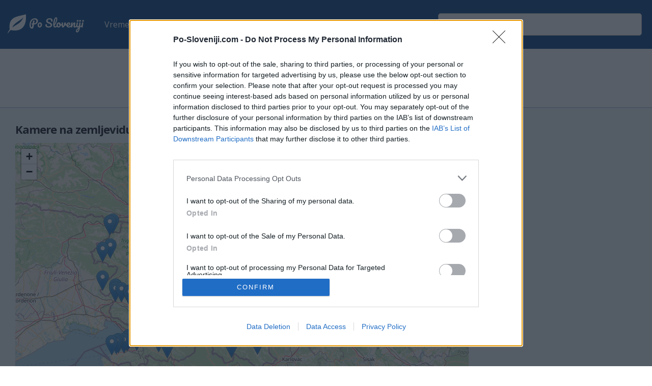

--- FILE ---
content_type: text/html; charset=UTF-8
request_url: https://po-sloveniji.com/kamere/promet
body_size: 17940
content:

<!DOCTYPE html>
<html lang="sl">
<head>
<meta charset="utf-8">
<meta name="viewport" content="width=device-width,initial-scale=1,maximum-scale=1">
<title>Cestne kamere (341) po Sloveniji</title>
<meta name="description" content="Prometne spletne kamere s slovenskih avtocest, regionalnih cest, mejnih prehodov, večjih križišč in krožišč.">
<meta name="keywords" content="prometne kamere, cestne kamere, razmere na cestah">
<link rel="stylesheet" href="/assets/leaflet-1.7.1.css" /><script src="/assets/leaflet-1.7.1.js"></script><link rel="stylesheet" href="/assets/leaflet-gesture-handling-1.2.1.min.css" /><script src="/assets/leaflet-gesture-handling-1.2.1.min.js"></script><meta http-equiv="X-UA-Compatible" content="IE=edge">
<link rel="preconnect" href="https://fonts.gstatic.com" crossorigin />
<link rel="preload" as="style" href="https://fonts.googleapis.com/css2?family=Open+Sans:ital,wght@0,400;0,700;1,400&display=swap" />
<link rel="stylesheet" media="print" href="https://fonts.googleapis.com/css2?family=Open+Sans:ital,wght@0,400;0,700;1,400&display=swap" onload="this.media='all'" />
<link rel="stylesheet" href="/assets/style.css?v=3" />
<link rel="apple-touch-icon" sizes="180x180" href="/apple-touch-icon.png?v=1">
<link rel="icon" type="image/png" sizes="32x32" href="/favicon-32x32.png?v=1">
<link rel="icon" type="image/png" sizes="16x16" href="/favicon-16x16.png?v=1">
<link rel="manifest" href="/site.webmanifest?v=1">
<link rel="mask-icon" href="/safari-pinned-tab.svg?v=1" color="#014184">
<link rel="shortcut icon" href="/favicon.ico?v=1">
<meta name="msapplication-TileColor" content="#014184">
<meta name="theme-color" content="#014184">
<script type="text/javascript" async>
(function() {
  var host = window.location.hostname;
  var element = document.createElement('script');
  var firstScript = document.getElementsByTagName('script')[0];
  var url = 'https://cmp.inmobi.com'
    .concat('/choice/', '54PVZBtXMDBXm', '/', host, '/choice.js?tag_version=V3');
  var uspTries = 0;
  var uspTriesLimit = 3;
  element.async = true;
  element.type = 'text/javascript';
  element.src = url;

  firstScript.parentNode.insertBefore(element, firstScript);

  function makeStub() {
    var TCF_LOCATOR_NAME = '__tcfapiLocator';
    var queue = [];
    var win = window;
    var cmpFrame;

    function addFrame() {
      var doc = win.document;
      var otherCMP = !!(win.frames[TCF_LOCATOR_NAME]);

      if (!otherCMP) {
        if (doc.body) {
          var iframe = doc.createElement('iframe');

          iframe.style.cssText = 'display:none';
          iframe.name = TCF_LOCATOR_NAME;
          doc.body.appendChild(iframe);
        } else {
          setTimeout(addFrame, 5);
        }
      }
      return !otherCMP;
    }

    function tcfAPIHandler() {
      var gdprApplies;
      var args = arguments;

      if (!args.length) {
        return queue;
      } else if (args[0] === 'setGdprApplies') {
        if (
          args.length > 3 &&
          args[2] === 2 &&
          typeof args[3] === 'boolean'
        ) {
          gdprApplies = args[3];
          if (typeof args[2] === 'function') {
            args[2]('set', true);
          }
        }
      } else if (args[0] === 'ping') {
        var retr = {
          gdprApplies: gdprApplies,
          cmpLoaded: false,
          cmpStatus: 'stub'
        };

        if (typeof args[2] === 'function') {
          args[2](retr);
        }
      } else {
        if(args[0] === 'init' && typeof args[3] === 'object') {
          args[3] = Object.assign(args[3], { tag_version: 'V3' });
        }
        queue.push(args);
      }
    }

    function postMessageEventHandler(event) {
      var msgIsString = typeof event.data === 'string';
      var json = {};

      try {
        if (msgIsString) {
          json = JSON.parse(event.data);
        } else {
          json = event.data;
        }
      } catch (ignore) {}

      var payload = json.__tcfapiCall;

      if (payload) {
        window.__tcfapi(
          payload.command,
          payload.version,
          function(retValue, success) {
            var returnMsg = {
              __tcfapiReturn: {
                returnValue: retValue,
                success: success,
                callId: payload.callId
              }
            };
            if (msgIsString) {
              returnMsg = JSON.stringify(returnMsg);
            }
            if (event && event.source && event.source.postMessage) {
              event.source.postMessage(returnMsg, '*');
            }
          },
          payload.parameter
        );
      }
    }

    while (win) {
      try {
        if (win.frames[TCF_LOCATOR_NAME]) {
          cmpFrame = win;
          break;
        }
      } catch (ignore) {}

      if (win === window.top) {
        break;
      }
      win = win.parent;
    }
    if (!cmpFrame) {
      addFrame();
      win.__tcfapi = tcfAPIHandler;
      win.addEventListener('message', postMessageEventHandler, false);
    }
  };

  makeStub();

  var uspStubFunction = function() {
    var arg = arguments;
    if (typeof window.__uspapi !== uspStubFunction) {
      setTimeout(function() {
        if (typeof window.__uspapi !== 'undefined') {
          window.__uspapi.apply(window.__uspapi, arg);
        }
      }, 500);
    }
  };

  var checkIfUspIsReady = function() {
    uspTries++;
    if (window.__uspapi === uspStubFunction && uspTries < uspTriesLimit) {
      console.warn('USP is not accessible');
    } else {
      clearInterval(uspInterval);
    }
  };

  if (typeof window.__uspapi === 'undefined') {
    window.__uspapi = uspStubFunction;
    var uspInterval = setInterval(checkIfUspIsReady, 6000);
  }
})();
</script><!-- Google Tag Manager -->
<script>(function(w,d,s,l,i){w[l]=w[l]||[];w[l].push({'gtm.start':
new Date().getTime(),event:'gtm.js'});var f=d.getElementsByTagName(s)[0],
j=d.createElement(s),dl=l!='dataLayer'?'&l='+l:'';j.async=true;j.src=
'https://www.googletagmanager.com/gtm.js?id='+i+dl;f.parentNode.insertBefore(j,f);
})(window,document,'script','dataLayer','GTM-PDFR589X');</script>
<!-- End Google Tag Manager -->
<script src="https://cdn.orangeclickmedia.com/tech/po-sloveniji.com/ocm.js" async="async"></script></head>
<body>
    <div id="wrapper">
        <header class="header">
   <div class="header-row">
      <div class="menu">
         <a href="/" class="psLogo"></a>
         <nav>
            <div class="navigationToggleLabel close">
               <span class="menu-icon menu-icon-x"></span>
            </div>
            <ul class="topNavigation">
                <li class="liTop hasSubnavigation">
                    <a href="/vreme" class="topNavigation__link">Vreme</a>
                    <div class="showSubNavigation"></div>
                    <ul class="sectionNavigation">
                        <!--<li class="liSub backToTopNavigation"><a href="#">Nazaj</a></li>-->
                        <li class="liSection">
                            <span class="sectionNavigation__link">Trenutno</span>
                            <ul class="subNavigation">
                                <li class="liSub">
                                    <a href="/vreme/vreme-po-sloveniji" class="subNavigation__link">Vreme po Sloveniji</a>
                                </li>
                                <li class="liSub">
                                    <a href="/vreme/temperature-po-sloveniji" class="subNavigation__link">Temperature po Sloveniji</a>
                                </li>
                                <li class="liSub">
                                    <a href="/vreme/temperatura-morja" class="subNavigation__link">Temperatura morja</a>
                                </li>
                            </ul>
                        </li>
                        <li class="liSection">
                            <span class="sectionNavigation__link">Napovedi</span>
                            <ul class="subNavigation">
                                <li class="liSub">
                                    <a href="/vreme/vremenska-napoved" class="subNavigation__link">Vremenska napoved</a>
                                </li>
                                <li class="liSub">
                                    <a href="/vreme/vreme-5-dni" class="subNavigation__link">Vreme 5 dni</a>
                                </li>
                                <li class="liSub">
                                    <a href="/vreme/vreme-10-dni" class="subNavigation__link">Vreme 10 dni</a>
                                </li>
                                <li class="liSub">
                                    <a href="/vreme/vreme-15-dni" class="subNavigation__link">Vreme 15 dni</a>
                                </li>
                            </ul>
                        </li>
                        <li class="liSection">
                            <span class="sectionNavigation__link">Podrobno</span>
                            <ul class="subNavigation">
                                <li class="liSub">
                                    <a href="/vreme/radarska-slika-padavin" class="subNavigation__link">Radarska slika padavin</a>
                                </li>
                                <li class="liSub">
                                    <a href="/vreme/opozorila" class="subNavigation__link">Opozorila</a>
                                </li>
                                <li class="liSub">
                                    <a href="/vreme/nevarnost-toce" class="subNavigation__link">Nevarnost toče</a>
                                </li>
                                <li class="liSub">
                                    <a href="/vreme/satelitska-slika-oblacnosti" class="subNavigation__link">Satelitska slika oblačnosti</a>
                                </li>
                            </ul>
                        </li>
                    </ul>
                </li>
                <li class="liTop hasSubnavigation">
                    <a href="/kamere" class="topNavigation__link">Kamere</a>
                    <div class="showSubNavigation"></div>
                    <ul class="sectionNavigation">
                        <li class="liSection">
                            <ul class="subNavigation">
                                <!--<li class="liSub backToTopNavigation"><a href="#">Nazaj</a></li>-->
                                <li class="liSub">
                                    <a href="/kamere" class="subNavigation__link">Zemljevid kamer</a>
                                </li>
                                <li class="liSub">
                                    <a href="/kamere/promet" class="subNavigation__link">Promet</a>
                                </li>
                                <li class="liSub">
                                    <a href="/kamere/pokrajina" class="subNavigation__link">Pokrajina</a>
                                </li>
                            </ul>
                        </li>
                        <li class="liSection">
                            <ul class="subNavigation">
                                <li class="liSub">
                                    <a href="/kamere/hribi" class="subNavigation__link">Hribi</a>
                                </li>
                                <li class="liSub">
                                    <a href="/kamere/obala" class="subNavigation__link">Obala</a>
                                </li>
                                <li class="liSub">
                                    <a href="/kamere/smucisca" class="subNavigation__link">Smučišča</a>
                                </li>
                            </ul>
                        </li>
                    </ul>
                </li>
                <li class="liTop hasSubnavigation">
                    <a href="/regije" class="topNavigation__link">Razišči</a>
                    <div class="showSubNavigation"></div>
                    <ul class="sectionNavigation">
                        <li class="liSection">
                            <ul class="subNavigation">
                                                                <li class="liSub">
                                    <a href="/regije" class="subNavigation__link">Regije</a>
                                </li>
                                <li class="liSub">
                                    <a href="/obcine" class="subNavigation__link">Občine</a>
                                </li>
                                <li class="liSub">
                                    <a href="/kraji" class="subNavigation__link">Kraji</a>
                                </li>
                                <li class="liSub">
                                    <a href="/postne-stevilke" class="subNavigation__link">Poštne številke</a>
                                </li>
                            </ul>
                        </li>
                    </ul>
                </li>
            </ul>
         </nav>
         <div class="topExtra">
            <input type="text" name="srch" id="srch" value="" autocomplete="off" placeholder="Poišči vreme ..." />
            <div class="suggest">
            </div>
            <div class="navigationToggleLabel open">
               <span class="menu-icon"></span>
            </div>
            <div class="searchToggleLabel">
               <span class="search-icon"></span>
               <span class="search-close-icon"></span>
            </div>
         </div>
      </div>
   </div>
</header>        <h1>Cestne kamere</h1>
        <div class="contentBox borderTop">
            <div class="contentBox__left">
            <h2>Kamere na zemljevidu</h2>
                <div id="map_canvas"></div>
                <p>Število prometnih kamer na zemljevidu: 341</p>
            </div>
            <div class="contentBox__right"><div class="horizontalAd"><div id="sidebar1" data-ocm-ad style="min-height:250px"></div></div></div>
        </div>
    </div>
        <footer>
                <div class="footer__inner">
            &copy; 2026 Po Sloveniji &bull; <a class="change-consent" onclick="window.__tcfapi('displayConsentUi', 2, function() {} );" data-href="/varovanje-zasebnosti">Varovanje zasebnosti</a> &bull; <a href="/kontakt">Kontakt</a>
        </div>
    </footer>
    <div id="cookN"></div>
    <script src="/assets/script.js?v=3"></script><script>
var locations = [
["Jelični Vrh / Zala, cesta Idrija - Godovič", 45.96962, 14.065166, "blue" ,"/kamere/jelicni-vrh-zala-cesta-idrija-godovic-1239972268", "https://images-webcams.windy.com/68/1239972268/current/thumbnail/1239972268.jpg"],["Črni Kal: Kastelec - Črni Kal, Katinara", 45.551818, 13.872043, "blue" ,"/kamere/crni-kal-kastelec-crni-kal-katinara-1240418058", "https://images-webcams.windy.com/58/1240418058/current/thumbnail/1240418058.jpg"],["Panovec: Nova Gorica - Rožna Dolina", 45.944956, 13.644245, "blue" ,"/kamere/panovec-nova-gorica-rozna-dolina-1240418202", "https://images-webcams.windy.com/02/1240418202/current/thumbnail/1240418202.jpg"],["Avtocesta Ljubljana - Koper, priključek Brezovica", 46.027804, 14.441, "blue" ,"/kamere/avtocesta-ljubljana-koper-prikljucek-brezovica-1240577398", "https://images-webcams.windy.com/98/1240577398/current/thumbnail/1240577398.jpg"],["Avtocesta Ljubljana - Koper, odsek Ljubljana - Vrhnika, Sinja Gorica", 45.977406, 14.309498, "blue" ,"/kamere/avtocesta-ljubljana-koper-odsek-ljubljana-vrhnika-sinja-gorica-1240577412", "https://images-webcams.windy.com/12/1240577412/current/thumbnail/1240577412.jpg"],["Avtocesta Ljubljana - Koper, viadukt Verd", 45.950446, 14.301108, "blue" ,"/kamere/avtocesta-ljubljana-koper-viadukt-verd-1240577419", "https://images-webcams.windy.com/19/1240577419/current/thumbnail/1240577419.jpg"],["Avtocesta Ljubljana - Koper, Unec", 45.823342, 14.287978, "blue" ,"/kamere/avtocesta-ljubljana-koper-unec-1240577431", "https://images-webcams.windy.com/31/1240577431/current/thumbnail/1240577431.jpg"],["Avtocesta Ljubljana - Koper, izvoz Unec", 45.823342, 14.287978, "blue" ,"/kamere/avtocesta-ljubljana-koper-izvoz-unec-1240577434", "https://images-webcams.windy.com/34/1240577434/current/thumbnail/1240577434.jpg"],["Avtocesta Ljubljana - Koper, priključek Postojna 2", 45.761817, 14.197304, "blue" ,"/kamere/avtocesta-ljubljana-koper-prikljucek-postojna-2-1240577438", "https://images-webcams.windy.com/38/1240577438/current/thumbnail/1240577438.jpg"],["Avtocesta Ljubljana - Koper, priključek Razdrto", 45.752508, 14.045926, "blue" ,"/kamere/avtocesta-ljubljana-koper-prikljucek-razdrto-1240577444", "https://images-webcams.windy.com/44/1240577444/current/thumbnail/1240577444.jpg"],["Avtocesta Ljubljana - Koper, izvoz Razdrto", 45.752508, 14.045926, "blue" ,"/kamere/avtocesta-ljubljana-koper-izvoz-razdrto-1240577447", "https://images-webcams.windy.com/47/1240577447/current/thumbnail/1240577447.jpg"],["Hitra cesta Razdrto - Vrtojba, Vipavski Križ", 45.884749, 13.867454, "blue" ,"/kamere/hitra-cesta-razdrto-vrtojba-vipavski-kriz-1240577462", "https://images-webcams.windy.com/62/1240577462/current/thumbnail/1240577462.jpg"],["Hitra cesta Razdrto - Vrtojba, viadukt Lijak pri Vogrskem", 45.918141, 13.705344, "blue" ,"/kamere/hitra-cesta-razdrto-vrtojba-viadukt-lijak-pri-vogrskem-1240577468", "https://images-webcams.windy.com/68/1240577468/current/thumbnail/1240577468.jpg"],["Radohova vas: Pivka - Ilirska Bistrica", 45.668708, 14.19103, "blue" ,"/kamere/radohova-vas-pivka-ilirska-bistrica-1240577471", "https://images-webcams.windy.com/71/1240577471/current/thumbnail/1240577471.jpg"],["Regionalna cesta Razdrto - Podnanos", 45.757378, 14.064673, "blue" ,"/kamere/regionalna-cesta-razdrto-podnanos-1240577474", "https://images-webcams.windy.com/74/1240577474/current/thumbnail/1240577474.jpg"],["Trebnje - Mirna Peč, Dolenja Nemška vas", 45.900467, 15.041951, "blue" ,"/kamere/trebnje-mirna-pec-dolenja-nemska-vas-1240577480", "https://images-webcams.windy.com/80/1240577480/current/thumbnail/1240577480.jpg"],["Cesta Predel - Bovec, pred prehodom Predel", 46.418653, 13.579067, "blue" ,"/kamere/cesta-predel-bovec-pred-prehodom-predel-1240577483", "https://images-webcams.windy.com/83/1240577483/current/thumbnail/1240577483.jpg"],["Avtocesta Maribor - Ljubljana, priključek Šentjakob", 46.09094, 14.587285, "blue" ,"/kamere/avtocesta-maribor-ljubljana-prikljucek-sentjakob-1240577485", "https://images-webcams.windy.com/85/1240577485/current/thumbnail/1240577485.jpg"],["Avtocesta Maribor - Ljubljana, priključek Šentjakob, Podgorica", 46.09094, 14.587285, "blue" ,"/kamere/avtocesta-maribor-ljubljana-prikljucek-sentjakob-podgorica-1240577489", "https://images-webcams.windy.com/89/1240577489/current/thumbnail/1240577489.jpg"],["Avtocesta Maribor - Ljubljana, cestninska postaja Kompolje", 46.17067, 14.723309, "blue" ,"/kamere/avtocesta-maribor-ljubljana-cestninska-postaja-kompolje-1240577491", "https://images-webcams.windy.com/91/1240577491/current/thumbnail/1240577491.jpg"],["Avtocesta Ljubljana - Maribor, cestninska postaja Kompolje, Krašnja", 46.17067, 14.723309, "blue" ,"/kamere/avtocesta-ljubljana-maribor-cestninska-postaja-kompolje-krasnja-1240577495", "https://images-webcams.windy.com/95/1240577495/current/thumbnail/1240577495.jpg"],["Avtocesta Maribor - Ljubljana, priključek Blagovica", 46.174023, 14.795657, "blue" ,"/kamere/avtocesta-maribor-ljubljana-prikljucek-blagovica-1240577498", "https://images-webcams.windy.com/98/1240577498/current/thumbnail/1240577498.jpg"],["Avtocesta Maribor - Ljubljana, cestninska postaja Vransko", 46.257275, 14.999415, "blue" ,"/kamere/avtocesta-maribor-ljubljana-cestninska-postaja-vransko-1240577501", "https://images-webcams.windy.com/01/1240577501/current/thumbnail/1240577501.jpg"],["Avtocesta Maribor - Ljubljana, priključek Celje - center", 46.25436, 15.283457, "blue" ,"/kamere/avtocesta-maribor-ljubljana-prikljucek-celje-center-1240577506", "https://images-webcams.windy.com/06/1240577506/current/thumbnail/1240577506.jpg"],["Avtocesta Maribor - Ljubljana, viadukt Škedenj, Tolsti Vrh", 46.306172, 15.448186, "blue" ,"/kamere/avtocesta-maribor-ljubljana-viadukt-skedenj-tolsti-vrh-1240577520", "https://images-webcams.windy.com/20/1240577520/current/thumbnail/1240577520.jpg"],["Avtocesta Maribor - Ljubljana, Fram A II", 46.45996, 15.656169, "blue" ,"/kamere/avtocesta-maribor-ljubljana-fram-a-ii-1240577534", "https://images-webcams.windy.com/34/1240577534/current/thumbnail/1240577534.jpg"],["Cesta Šentrupert - Ločica, križišče Šentrupert", 46.250321, 15.075443, "blue" ,"/kamere/cesta-sentrupert-locica-krizisce-sentrupert-1240577560", "https://images-webcams.windy.com/60/1240577560/current/thumbnail/1240577560.jpg"],["Cesta Hrastnik - Šmarjeta, Marno", 46.13985, 15.141598, "blue" ,"/kamere/cesta-hrastnik-smarjeta-marno-1240577565", "https://images-webcams.windy.com/65/1240577565/current/thumbnail/1240577565.jpg"],["Cesta Lenart - Gornja Radgona, odsek Lenart - Benedikt pri Zgornjem Porčiču", 46.599916, 15.856899, "blue" ,"/kamere/cesta-lenart-gornja-radgona-odsek-lenart-benedikt-pri-zgornjem-porcicu-1240577581", "https://images-webcams.windy.com/81/1240577581/current/thumbnail/1240577581.jpg"],["Cesta Lenart - Gornja Radgona, odsek Lenart - Benedikt pri Zgornjem Porčiču 2", 46.599916, 15.856899, "blue" ,"/kamere/cesta-lenart-gornja-radgona-odsek-lenart-benedikt-pri-zgornjem-porcicu-2-1240577584", "https://images-webcams.windy.com/84/1240577584/current/thumbnail/1240577584.jpg"],["Podplat, cesta za Mestinje", 46.244784, 15.575151, "blue" ,"/kamere/podplat-cesta-za-mestinje-1240577589", "https://images-webcams.windy.com/89/1240577589/current/thumbnail/1240577589.jpg"],["Avtocesta Karavanke - Ljubljana, Jesenice - vzhod, Lipce", 46.417084, 14.090375, "blue" ,"/kamere/avtocesta-karavanke-ljubljana-jesenice-vzhod-lipce-1240577609", "https://images-webcams.windy.com/09/1240577609/current/thumbnail/1240577609.jpg"],["Avtocesta Karavanke - Ljubljana, pri priključku Jesenice - vzhod", 46.417084, 14.090375, "blue" ,"/kamere/avtocesta-karavanke-ljubljana-pri-prikljucku-jesenice-vzhod-1240577613", "https://images-webcams.windy.com/13/1240577613/current/thumbnail/1240577613.jpg"],["Avtocesta Karavanke - Ljubljana, galerija Moste", 46.40064, 14.131184, "blue" ,"/kamere/avtocesta-karavanke-ljubljana-galerija-moste-1240577616", "https://images-webcams.windy.com/16/1240577616/current/thumbnail/1240577616.jpg"],["Avtocesta Karavanke - Ljubljana, galerija Moste pri Bregu", 46.40064, 14.131184, "blue" ,"/kamere/avtocesta-karavanke-ljubljana-galerija-moste-pri-bregu-1240577620", "https://images-webcams.windy.com/20/1240577620/current/thumbnail/1240577620.jpg"],["Avtocesta Karavanke - Ljubljana, Torovo", 46.195584, 14.472198, "blue" ,"/kamere/avtocesta-karavanke-ljubljana-torovo-1240577636", "https://images-webcams.windy.com/36/1240577636/current/thumbnail/1240577636.jpg"],["Avtocesta Karavanke - Ljubljana, nekdanja postaja Torovo", 46.195584, 14.472198, "blue" ,"/kamere/avtocesta-karavanke-ljubljana-nekdanja-postaja-torovo-1240577642", "https://images-webcams.windy.com/42/1240577642/current/thumbnail/1240577642.jpg"],["Avtocesta Karavanke - Ljubljana, priključek Podtabor 2", 46.309342, 14.279331, "blue" ,"/kamere/avtocesta-karavanke-ljubljana-prikljucek-podtabor-2-1240577645", "https://images-webcams.windy.com/45/1240577645/current/thumbnail/1240577645.jpg"],["Avtocesta Karavanke - Ljubljana, priključek Podtabor, proti Zgornjesavski", 46.309342, 14.279331, "blue" ,"/kamere/avtocesta-karavanke-ljubljana-prikljucek-podtabor-proti-zgornjesavski-1240577649", "https://images-webcams.windy.com/49/1240577649/current/thumbnail/1240577649.jpg"],["Avtocesta Karavanke - Ljubljana, priključek Podtabor, proti Ljubljani", 46.309342, 14.279331, "blue" ,"/kamere/avtocesta-karavanke-ljubljana-prikljucek-podtabor-proti-ljubljani-1240577652", "https://images-webcams.windy.com/52/1240577652/current/thumbnail/1240577652.jpg"],["Avtocesta Karavanke - Ljubljana, odsek Lj.-Šentvid - Šmartno", 46.100786, 14.466056, "blue" ,"/kamere/avtocesta-karavanke-ljubljana-odsek-lj-sentvid-smartno-1240577655", "https://images-webcams.windy.com/55/1240577655/current/thumbnail/1240577655.jpg"],["Avtocesta Karavanke - Ljubljana, priključek Brod", 46.100786, 14.466056, "blue" ,"/kamere/avtocesta-karavanke-ljubljana-prikljucek-brod-1240577659", "https://images-webcams.windy.com/59/1240577659/current/thumbnail/1240577659.jpg"],["Avtocesta Karavanke - Ljubljana, odsek Lj.-Šentvid - Šmartno, priključek Brod", 46.100786, 14.466056, "blue" ,"/kamere/avtocesta-karavanke-ljubljana-odsek-lj-sentvid-smartno-prikljucek-brod-1240577661", "https://images-webcams.windy.com/61/1240577661/current/thumbnail/1240577661.jpg"],["Avtocesta Karavanke - Ljubljana, odsek Šentvid - Koseze, smer Koper", 46.070089, 14.458611, "blue" ,"/kamere/avtocesta-karavanke-ljubljana-odsek-sentvid-koseze-smer-koper-1240577670", "https://images-webcams.windy.com/70/1240577670/current/thumbnail/1240577670.jpg"],["Avtocesta Karavanke - Ljubljana, odsek Šentvid - Koseze", 46.070089, 14.458611, "blue" ,"/kamere/avtocesta-karavanke-ljubljana-odsek-sentvid-koseze-1240577673", "https://images-webcams.windy.com/73/1240577673/current/thumbnail/1240577673.jpg"],["Avtocesta Karavanke - Ljubljana, odsek Šentvid - Koseze, smer KP", 46.070089, 14.458611, "blue" ,"/kamere/avtocesta-karavanke-ljubljana-odsek-sentvid-koseze-smer-kp-1240577676", "https://images-webcams.windy.com/76/1240577676/current/thumbnail/1240577676.jpg"],["Avtocesta - razcep Koseze, smer Koper", 46.070089, 14.458611, "blue" ,"/kamere/avtocesta-razcep-koseze-smer-koper-1240577678", "https://images-webcams.windy.com/78/1240577678/current/thumbnail/1240577678.jpg"],["Cesta Lesce - Črnivec, Podvin", 46.340608, 14.209437, "blue" ,"/kamere/cesta-lesce-crnivec-podvin-1240577681", "https://images-webcams.windy.com/81/1240577681/current/thumbnail/1240577681.jpg"],["Podljubelj, cesta Ljubelj - Tržič, pred prehodom Ljubelj", 46.429506, 14.269122, "blue" ,"/kamere/podljubelj-cesta-ljubelj-trzic-pred-prehodom-ljubelj-1240577684", "https://images-webcams.windy.com/84/1240577684/current/thumbnail/1240577684.jpg"],["Krožišče Medvode", 46.147414, 14.409338, "blue" ,"/kamere/krozisce-medvode-1240577686", "https://images-webcams.windy.com/86/1240577686/current/thumbnail/1240577686.jpg"],["Avtocesta Ljubljana - Obrežje, predor Debeli hrib", 46.00748, 14.567161, "blue" ,"/kamere/avtocesta-ljubljana-obrezje-predor-debeli-hrib-1240577694", "https://images-webcams.windy.com/94/1240577694/current/thumbnail/1240577694.jpg"],["Avtocesta Ljubljana - Obrežje, razcep Malence", 46.00748, 14.567161, "blue" ,"/kamere/avtocesta-ljubljana-obrezje-razcep-malence-1240577701", "https://images-webcams.windy.com/01/1240577701/current/thumbnail/1240577701.jpg"],["Avtocesta Ljubljana - Obrežje, predor Mali vrh", 45.981602, 14.601013, "blue" ,"/kamere/avtocesta-ljubljana-obrezje-predor-mali-vrh-1240577704", "https://images-webcams.windy.com/04/1240577704/current/thumbnail/1240577704.jpg"],["Avtocesta Ljubljana - Obrežje, za predorom Debeli hrib", 46.00748, 14.567161, "blue" ,"/kamere/avtocesta-ljubljana-obrezje-za-predorom-debeli-hrib-1240577707", "https://images-webcams.windy.com/07/1240577707/current/thumbnail/1240577707.jpg"],["Avtocesta Ljubljana - Obrežje, viadukt Reber", 45.987734, 14.594951, "blue" ,"/kamere/avtocesta-ljubljana-obrezje-viadukt-reber-1240577710", "https://images-webcams.windy.com/10/1240577710/current/thumbnail/1240577710.jpg"],["Avtocesta Ljubljana - Obrežje, viadukt Reber, predor Mali vrh", 45.987734, 14.594951, "blue" ,"/kamere/avtocesta-ljubljana-obrezje-viadukt-reber-predor-mali-vrh-1240577714", "https://images-webcams.windy.com/14/1240577714/current/thumbnail/1240577714.jpg"],["Avtocesta Ljubljana - Obrežje, Višnja Gora", 45.961117, 14.724475, "blue" ,"/kamere/avtocesta-ljubljana-obrezje-visnja-gora-1240577720", "https://images-webcams.windy.com/20/1240577720/current/thumbnail/1240577720.jpg"],["Avtocesta Ljubljana - Obrežje, proti Višnji Gori", 45.961117, 14.724475, "blue" ,"/kamere/avtocesta-ljubljana-obrezje-proti-visnji-gori-1240577723", "https://images-webcams.windy.com/23/1240577723/current/thumbnail/1240577723.jpg"],["Avtocesta Ljubljana - Obrežje, Peč - Višnja Gora", 45.966116, 14.706096, "blue" ,"/kamere/avtocesta-ljubljana-obrezje-pec-visnja-gora-1240577726", "https://images-webcams.windy.com/26/1240577726/current/thumbnail/1240577726.jpg"],["Avtocesta Ljubljana - Pluska, Dob pri Šentvidu", 45.928552, 14.851341, "blue" ,"/kamere/avtocesta-ljubljana-pluska-dob-pri-sentvidu-1240577729", "https://images-webcams.windy.com/29/1240577729/current/thumbnail/1240577729.jpg"],["Avtocesta Ljubljana - Pluska, nekdanja postaja Dob", 45.928552, 14.851341, "blue" ,"/kamere/avtocesta-ljubljana-pluska-nekdanja-postaja-dob-1240577732", "https://images-webcams.windy.com/32/1240577732/current/thumbnail/1240577732.jpg"],["Avtocesta Ljubljana - Obrežje, pri Pluski", 45.913027, 14.957755, "blue" ,"/kamere/avtocesta-ljubljana-obrezje-pri-pluski-1240577736", "https://images-webcams.windy.com/36/1240577736/current/thumbnail/1240577736.jpg"],["Avtocesta Ljubljana - Obrežje, Pluska", 45.913027, 14.957755, "blue" ,"/kamere/avtocesta-ljubljana-obrezje-pluska-1240577739", "https://images-webcams.windy.com/39/1240577739/current/thumbnail/1240577739.jpg"],["Avtocesta Ljubljana - Obrežje, pri Karteljevem", 45.862346, 15.139002, "blue" ,"/kamere/avtocesta-ljubljana-obrezje-pri-karteljevem-1240577745", "https://images-webcams.windy.com/45/1240577745/current/thumbnail/1240577745.jpg"],["Avtocesta Ljubljana - Obrežje, Karteljevo", 45.850792, 15.14563, "blue" ,"/kamere/avtocesta-ljubljana-obrezje-karteljevo-1240577749", "https://images-webcams.windy.com/49/1240577749/current/thumbnail/1240577749.jpg"],["Avtocesta Ljubljana - Obrežje, vkop pri Karteljevim", 45.850792, 15.14563, "blue" ,"/kamere/avtocesta-ljubljana-obrezje-vkop-pri-karteljevim-1240577752", "https://images-webcams.windy.com/52/1240577752/current/thumbnail/1240577752.jpg"],["Avtocesta Ljubljana - Obrežje, priključek Dobruška vas", 45.883707, 15.307718, "blue" ,"/kamere/avtocesta-ljubljana-obrezje-prikljucek-dobruska-vas-1240577755", "https://images-webcams.windy.com/55/1240577755/current/thumbnail/1240577755.jpg"],["Avtocesta Ljubljana - Obrežje, uvoz Dobruška vas", 45.883707, 15.307718, "blue" ,"/kamere/avtocesta-ljubljana-obrezje-uvoz-dobruska-vas-1240577758", "https://images-webcams.windy.com/58/1240577758/current/thumbnail/1240577758.jpg"],["Avtocesta Ljubljana - Obrežje, viadukt Dobovo", 45.850008, 15.241304, "blue" ,"/kamere/avtocesta-ljubljana-obrezje-viadukt-dobovo-1240577768", "https://images-webcams.windy.com/68/1240577768/current/thumbnail/1240577768.jpg"],["Avtocesta Ljubljana - Obrežje, viadukt Dobovo, proti izvozu", 45.850008, 15.241304, "blue" ,"/kamere/avtocesta-ljubljana-obrezje-viadukt-dobovo-proti-izvozu-1240577771", "https://images-webcams.windy.com/71/1240577771/current/thumbnail/1240577771.jpg"],["Avtocesta Novo mesto - Obrežje, priključek Kronovo", 45.854822, 15.251079, "blue" ,"/kamere/avtocesta-novo-mesto-obrezje-prikljucek-kronovo-1240577774", "https://images-webcams.windy.com/74/1240577774/current/thumbnail/1240577774.jpg"],["Avtocesta Ljubljana - Obrežje, Drnovo", 45.912894, 15.466411, "blue" ,"/kamere/avtocesta-ljubljana-obrezje-drnovo-1240577777", "https://images-webcams.windy.com/77/1240577777/current/thumbnail/1240577777.jpg"],["Cesta Livold - Fara, Colnarji", 45.498241, 14.892357, "blue" ,"/kamere/cesta-livold-fara-colnarji-1240577788", "https://images-webcams.windy.com/88/1240577788/current/thumbnail/1240577788.jpg"],["Cesta Novo mesto - Metlika, odsek Vahta - Sela pri Jugorju", 45.723432, 15.23355, "blue" ,"/kamere/cesta-novo-mesto-metlika-odsek-vahta-sela-pri-jugorju-1240577791", "https://images-webcams.windy.com/91/1240577791/current/thumbnail/1240577791.jpg"],["Krožišče Metlika, Križevska vas", 45.63982, 15.321444, "blue" ,"/kamere/krozisce-metlika-krizevska-vas-1240577794", "https://images-webcams.windy.com/94/1240577794/current/thumbnail/1240577794.jpg"],["Ljubljana - vzhodna obvoznica, razcep Zadobrova", 46.063039, 14.575277, "blue" ,"/kamere/ljubljana-vzhodna-obvoznica-razcep-zadobrova-1240577809", "https://images-webcams.windy.com/09/1240577809/current/thumbnail/1240577809.jpg"],["Ljubljana - vzhodna obvoznica, razcep Zadobrova, Studenec", 46.063039, 14.575277, "blue" ,"/kamere/ljubljana-vzhodna-obvoznica-razcep-zadobrova-studenec-1240577812", "https://images-webcams.windy.com/12/1240577812/current/thumbnail/1240577812.jpg"],["Ljubljana - vzhodna obvoznica, razcep Zadobrova, Fužine", 46.063039, 14.575277, "blue" ,"/kamere/ljubljana-vzhodna-obvoznica-razcep-zadobrova-fuzine-1240577818", "https://images-webcams.windy.com/18/1240577818/current/thumbnail/1240577818.jpg"],["Ljubljana - zahodna obvoznica, izvoz Brdo", 46.051919, 14.451828, "blue" ,"/kamere/ljubljana-zahodna-obvoznica-izvoz-brdo-1240577831", "https://images-webcams.windy.com/31/1240577831/current/thumbnail/1240577831.jpg"],["Ljubljana - severna obvoznica, izvoz Dravlje", 46.0735, 14.465013, "blue" ,"/kamere/ljubljana-severna-obvoznica-izvoz-dravlje-1240577850", "https://images-webcams.windy.com/50/1240577850/current/thumbnail/1240577850.jpg"],["Ljubljana - severna obvoznica, odsek Dravlje, Koseze", 46.0735, 14.465013, "blue" ,"/kamere/ljubljana-severna-obvoznica-odsek-dravlje-koseze-1240577853", "https://images-webcams.windy.com/53/1240577853/current/thumbnail/1240577853.jpg"],["Ljubljana - severna obvoznica, Dunajska - Celovška", 46.082969, 14.491235, "blue" ,"/kamere/ljubljana-severna-obvoznica-dunajska-celovska-1240577856", "https://images-webcams.windy.com/56/1240577856/current/thumbnail/1240577856.jpg"],["Ljubljana - zahodna obvoznica, Kozarje zahod", 46.051919, 14.451828, "blue" ,"/kamere/ljubljana-zahodna-obvoznica-kozarje-zahod-1240577859", "https://images-webcams.windy.com/59/1240577859/current/thumbnail/1240577859.jpg"],["Bohinjska Bistrica, Bitnje - pred Bohinjsko Bistrico", 46.278217, 13.952451, "blue" ,"/kamere/bohinjska-bistrica-bitnje-pred-bohinjsko-bistrico-1265459548", "https://images-webcams.windy.com/48/1265459548/current/thumbnail/1265459548.jpg"],["Lomanoše, cesta Lenart - Gornja Radgona", 46.670064, 15.947968, "blue" ,"/kamere/lomanose-cesta-lenart-gornja-radgona-1323860389", "https://images-webcams.windy.com/89/1323860389/current/thumbnail/1323860389.jpg"],["Neblo, Brda", 46.005625, 13.502393, "blue" ,"/kamere/neblo-brda-1329838650", "https://images-webcams.windy.com/50/1329838650/current/thumbnail/1329838650.jpg"],["Dovje, Mojstrana", 46.46459, 13.947117, "blue" ,"/kamere/dovje-mojstrana-1362221918", "https://images-webcams.windy.com/18/1362221918/current/thumbnail/1362221918.jpg"],["Mejni prehod Starod", 45.493448, 14.199499, "blue" ,"/kamere/mejni-prehod-starod-1366727351", "https://images-webcams.windy.com/51/1366727351/current/thumbnail/1366727351.jpg"],["Mejni prehod Jezersko", 46.419058, 14.527023, "blue" ,"/kamere/mejni-prehod-jezersko-1447934460", "https://images-webcams.windy.com/60/1447934460/current/thumbnail/1447934460.jpg"],["Rožna Dolina", 45.942185, 13.640375, "blue" ,"/kamere/rozna-dolina-1451889264", "https://images-webcams.windy.com/64/1451889264/current/thumbnail/1451889264.jpg"],["Cestninska postaja Hrušica, Karavanke", 46.449589, 13.995879, "blue" ,"/kamere/cestninska-postaja-hrusica-karavanke-1472336967", "https://images-webcams.windy.com/67/1472336967/current/thumbnail/1472336967.jpg"],["Brezovica pri Ljubljani, cesta Ljubljana - Vrhnika", 46.024065, 14.417452, "blue" ,"/kamere/brezovica-pri-ljubljani-cesta-ljubljana-vrhnika-1485779899", "https://images-webcams.windy.com/99/1485779899/current/thumbnail/1485779899.jpg"],["Brezovica pri Ljubljani, proti Notranjim Goricam", 46.024065, 14.417452, "blue" ,"/kamere/brezovica-pri-ljubljani-proti-notranjim-goricam-1485779902", "https://images-webcams.windy.com/02/1485779902/current/thumbnail/1485779902.jpg"],["Cesta Ljubljana (Vič) - Brezovica, pri AC priključku Brezovica", 46.027482, 14.433913, "blue" ,"/kamere/cesta-ljubljana-vic-brezovica-pri-ac-prikljucku-brezovica-1485779905", "https://images-webcams.windy.com/05/1485779905/current/thumbnail/1485779905.jpg"],["Avtocesta Ljubljana - Koper, viadukt Verd, Vrhnika", 45.950446, 14.301108, "blue" ,"/kamere/avtocesta-ljubljana-koper-viadukt-verd-vrhnika-1485779917", "https://images-webcams.windy.com/17/1485779917/current/thumbnail/1485779917.jpg"],["Avtocesta Ljubljana - Koper, Tankovski most", 45.933725, 14.271483, "blue" ,"/kamere/avtocesta-ljubljana-koper-tankovski-most-1485779920", "https://images-webcams.windy.com/20/1485779920/current/thumbnail/1485779920.jpg"],["Avtocesta Ljubljana - Koper, počivališče Lom 2", 45.891975, 14.257642, "blue" ,"/kamere/avtocesta-ljubljana-koper-pocivalisce-lom-2-1485779927", "https://images-webcams.windy.com/27/1485779927/current/thumbnail/1485779927.jpg"],["Avtocesta Ljubljana - Koper, priključek Postojna", 45.761817, 14.197304, "blue" ,"/kamere/avtocesta-ljubljana-koper-prikljucek-postojna-1485779945", "https://images-webcams.windy.com/45/1485779945/current/thumbnail/1485779945.jpg"],["Avtocesta Ljubljana - Koper, odsek Razdrto - Divača (Čebulovica)", 45.702137, 13.994994, "blue" ,"/kamere/avtocesta-ljubljana-koper-odsek-razdrto-divaca-cebulovica-1485779956", "https://images-webcams.windy.com/56/1485779956/current/thumbnail/1485779956.jpg"],["Avtocesta Ljubljana - Koper, odsek Divača - Razdrto (Čebulovica)", 45.702137, 13.994994, "blue" ,"/kamere/avtocesta-ljubljana-koper-odsek-divaca-razdrto-cebulovica-1485779958", "https://images-webcams.windy.com/58/1485779958/current/thumbnail/1485779958.jpg"],["Hitra cesta Razdrto - Vrtojba, pri Vipavskem Križu", 45.884749, 13.867454, "blue" ,"/kamere/hitra-cesta-razdrto-vrtojba-pri-vipavskem-krizu-1485779978", "https://images-webcams.windy.com/78/1485779978/current/thumbnail/1485779978.jpg"],["Ravbarkomanda, cesta Planina - Ravbarkomanda, ", 45.806909, 14.234531, "blue" ,"/kamere/ravbarkomanda-cesta-planina-ravbarkomanda-1485780005", "https://images-webcams.windy.com/05/1485780005/current/thumbnail/1485780005.jpg"],["Postojna, krožišče", 45.767985, 14.197823, "blue" ,"/kamere/postojna-krozisce-1485780009", "https://images-webcams.windy.com/09/1485780009/current/thumbnail/1485780009.jpg"],["Postojna - Pivka, krožišče", 45.767985, 14.197823, "blue" ,"/kamere/postojna-pivka-krozisce-1485780012", "https://images-webcams.windy.com/12/1485780012/current/thumbnail/1485780012.jpg"],["Mejni prehod Krvavi Potok", 45.621736, 13.904866, "blue" ,"/kamere/mejni-prehod-krvavi-potok-1485780029", "https://images-webcams.windy.com/29/1485780029/current/thumbnail/1485780029.jpg"],["Celje, AC Maribor - Ljubljana, priključek Celje - center", 46.25436, 15.283457, "blue" ,"/kamere/celje-ac-maribor-ljubljana-prikljucek-celje-center-1485780045", "https://images-webcams.windy.com/45/1485780045/current/thumbnail/1485780045.jpg"],["Avtocesta Ljubljana - Maribor, počivališče Zima", 46.258138, 15.367086, "blue" ,"/kamere/avtocesta-ljubljana-maribor-pocivalisce-zima-1485780051", "https://images-webcams.windy.com/51/1485780051/current/thumbnail/1485780051.jpg"],["Avtocesta Maribor - Ljubljana, priključek Dramlje", 46.263498, 15.391861, "blue" ,"/kamere/avtocesta-maribor-ljubljana-prikljucek-dramlje-1485780054", "https://images-webcams.windy.com/54/1485780054/current/thumbnail/1485780054.jpg"],["Avtocesta Maribor - Ljubljana, Fram A", 46.45996, 15.656169, "blue" ,"/kamere/avtocesta-maribor-ljubljana-fram-a-1485780081", "https://images-webcams.windy.com/81/1485780081/current/thumbnail/1485780081.jpg"],["Avtocesta Maribor - Gruškovje, viadukt Hajdina", 46.399977, 15.833487, "blue" ,"/kamere/avtocesta-maribor-gruskovje-viadukt-hajdina-1485780093", "https://images-webcams.windy.com/93/1485780093/current/thumbnail/1485780093.jpg"],["Avtocesta Maribor - Gruškovje, Hajdina II", 46.399977, 15.833487, "blue" ,"/kamere/avtocesta-maribor-gruskovje-hajdina-ii-1485780099", "https://images-webcams.windy.com/99/1485780099/current/thumbnail/1485780099.jpg"],["Avtocesta Maribor - Gruškovje, razcep Draženci, Ptuj II", 46.388777, 15.861888, "blue" ,"/kamere/avtocesta-maribor-gruskovje-razcep-drazenci-ptuj-ii-1485780104", "https://images-webcams.windy.com/04/1485780104/current/thumbnail/1485780104.jpg"],["Avtocesta Maribor - Lendava, Močna", 46.570825, 15.765096, "blue" ,"/kamere/avtocesta-maribor-lendava-mocna-1485780131", "https://images-webcams.windy.com/31/1485780131/current/thumbnail/1485780131.jpg"],["Avtocesta Maribor - Lendava, Cerkvenjak", 46.565203, 15.927535, "blue" ,"/kamere/avtocesta-maribor-lendava-cerkvenjak-1485780141", "https://images-webcams.windy.com/41/1485780141/current/thumbnail/1485780141.jpg"],["Avtocesta Maribor - Lendava, most na Muri", 46.607272, 16.128966, "blue" ,"/kamere/avtocesta-maribor-lendava-most-na-muri-1485780148", "https://images-webcams.windy.com/48/1485780148/current/thumbnail/1485780148.jpg"],["Avtocesta Maribor - Lendava, razcep Dolga vas", 46.618482, 16.303447, "blue" ,"/kamere/avtocesta-maribor-lendava-razcep-dolga-vas-1485780153", "https://images-webcams.windy.com/53/1485780153/current/thumbnail/1485780153.jpg"],["Avtocesta Maribor - Lendava, odsek Lendava - Pince, Petišovci", 46.533716, 16.45654, "blue" ,"/kamere/avtocesta-maribor-lendava-odsek-lendava-pince-petisovci-1485780157", "https://images-webcams.windy.com/57/1485780157/current/thumbnail/1485780157.jpg"],["Avtocesta Maribor - Lendava, počivališče Pince", 46.522464, 16.517291, "blue" ,"/kamere/avtocesta-maribor-lendava-pocivalisce-pince-1485780160", "https://images-webcams.windy.com/60/1485780160/current/thumbnail/1485780160.jpg"],["Dolga vas - krožišče", 46.592565, 16.458732, "blue" ,"/kamere/dolga-vas-krozisce-1485780162", "https://images-webcams.windy.com/62/1485780162/current/thumbnail/1485780162.jpg"],["Grabe, cesta Ormož - Središče ob Dravi", 46.398537, 16.249776, "blue" ,"/kamere/grabe-cesta-ormoz-sredisce-ob-dravi-1485780166", "https://images-webcams.windy.com/66/1485780166/current/thumbnail/1485780166.jpg"],["Kresnice, cesta Ribče - Litija", 46.107067, 14.787462, "blue" ,"/kamere/kresnice-cesta-ribce-litija-1485780171", "https://images-webcams.windy.com/71/1485780171/current/thumbnail/1485780171.jpg"],["Gederovci - krožišče", 46.678628, 16.050264, "blue" ,"/kamere/gederovci-krozisce-1485780196", "https://images-webcams.windy.com/96/1485780196/current/thumbnail/1485780196.jpg"],["Vratji vrh, cesta Trate - Gornja Radgona", 46.706081, 15.785175, "blue" ,"/kamere/vratji-vrh-cesta-trate-gornja-radgona-1485780206", "https://images-webcams.windy.com/06/1485780206/current/thumbnail/1485780206.jpg"],["Mejni prehod Prosenjakovci", 46.748609, 16.327123, "blue" ,"/kamere/mejni-prehod-prosenjakovci-1485780209", "https://images-webcams.windy.com/09/1485780209/current/thumbnail/1485780209.jpg"],["Mačkovci, cesta Petrovci - Martjanci", 46.776581, 16.161884, "blue" ,"/kamere/mackovci-cesta-petrovci-martjanci-1485780221", "https://images-webcams.windy.com/21/1485780221/current/thumbnail/1485780221.jpg"],["Rogaška Slatina, Rajnkovec", 46.219778, 15.639661, "blue" ,"/kamere/rogaska-slatina-rajnkovec-1485780229", "https://images-webcams.windy.com/29/1485780229/current/thumbnail/1485780229.jpg"],["Avtocesta, Karavanke - Ljubljana, priključek Brezje", 46.324263, 14.228121, "blue" ,"/kamere/avtocesta-karavanke-ljubljana-prikljucek-brezje-1485780255", "https://images-webcams.windy.com/55/1485780255/current/thumbnail/1485780255.jpg"],["Avtocesta Karavanke - Ljubljana, pred počivališčem Voklo", 46.230416, 14.416095, "blue" ,"/kamere/avtocesta-karavanke-ljubljana-pred-pocivaliscem-voklo-1485780262", "https://images-webcams.windy.com/62/1485780262/current/thumbnail/1485780262.jpg"],["Avtocesta Karavanke - Ljubljana, izvoz Kranj vzhod", 46.230416, 14.416095, "blue" ,"/kamere/avtocesta-karavanke-ljubljana-izvoz-kranj-vzhod-1485780265", "https://images-webcams.windy.com/65/1485780265/current/thumbnail/1485780265.jpg"],["Mejni prehod Ljubelj", 46.432725, 14.260393, "blue" ,"/kamere/mejni-prehod-ljubelj-1485780303", "https://images-webcams.windy.com/03/1485780303/current/thumbnail/1485780303.jpg"],["Moste pri Komendi", 46.195291, 14.544028, "blue" ,"/kamere/moste-pri-komendi-1485780314", "https://images-webcams.windy.com/14/1485780314/current/thumbnail/1485780314.jpg"],["Travnik, cesta Spodnja Idrija - Želin", 46.069404, 13.993915, "blue" ,"/kamere/travnik-cesta-spodnja-idrija-zelin-1485780321", "https://images-webcams.windy.com/21/1485780321/current/thumbnail/1485780321.jpg"],["Avtocesta Ljubljana - Obrežje, pri Karteljevim", 45.862346, 15.139002, "blue" ,"/kamere/avtocesta-ljubljana-obrezje-pri-karteljevim-1485780350", "https://images-webcams.windy.com/50/1485780350/current/thumbnail/1485780350.jpg"],["Avtocesta Ljubljana - Obrežje, Krška vas", 45.892189, 15.589462, "blue" ,"/kamere/avtocesta-ljubljana-obrezje-krska-vas-1485780394", "https://images-webcams.windy.com/94/1485780394/current/thumbnail/1485780394.jpg"],["Avtocesta Ljubljana - Obrežje, izvoz Čatež ob Savi", 45.892525, 15.595469, "blue" ,"/kamere/avtocesta-ljubljana-obrezje-izvoz-catez-ob-savi-1485780397", "https://images-webcams.windy.com/97/1485780397/current/thumbnail/1485780397.jpg"],["Avtocesta Ljubljana - Obrežje, Prilipe", 45.877865, 15.635293, "blue" ,"/kamere/avtocesta-ljubljana-obrezje-prilipe-1485780403", "https://images-webcams.windy.com/03/1485780403/current/thumbnail/1485780403.jpg"],["Avtocesta Ljubljana - Obrežje, priključek Obrežje (mejni prehod)", 45.858692, 15.682754, "blue" ,"/kamere/avtocesta-ljubljana-obrezje-prikljucek-obrezje-mejni-prehod-1485780405", "https://images-webcams.windy.com/05/1485780405/current/thumbnail/1485780405.jpg"],["Dragatuš, cesta Kanižarica - Vinica", 45.520787, 15.174028, "blue" ,"/kamere/dragatus-cesta-kanizarica-vinica-1485780410", "https://images-webcams.windy.com/10/1485780410/current/thumbnail/1485780410.jpg"],["Poljane pri Žužemberku, cesta Krka - Žužemberk, Male Rebrce", 45.856629, 14.881271, "blue" ,"/kamere/poljane-pri-zuzemberku-cesta-krka-zuzemberk-male-rebrce-1485780413", "https://images-webcams.windy.com/13/1485780413/current/thumbnail/1485780413.jpg"],["Ljubljana - vzhodna obvoznica, priključek Zaloška cesta, Fužine", 46.054087, 14.574053, "blue" ,"/kamere/ljubljana-vzhodna-obvoznica-prikljucek-zaloska-cesta-fuzine-1485780430", "https://images-webcams.windy.com/30/1485780430/current/thumbnail/1485780430.jpg"],["Iga vas, cesta Pudob - Babno Polje", 45.690013, 14.485616, "blue" ,"/kamere/iga-vas-cesta-pudob-babno-polje-1485780464", "https://images-webcams.windy.com/64/1485780464/current/thumbnail/1485780464.jpg"],["Rakitna", 45.890318, 14.437378, "blue" ,"/kamere/rakitna-1485780469", "https://images-webcams.windy.com/69/1485780469/current/thumbnail/1485780469.jpg"],["Avtocesta Maribor - Gruškovje, Ptuj II, Podlehnik", 46.386086, 15.864471, "blue" ,"/kamere/avtocesta-maribor-gruskovje-ptuj-ii-podlehnik-1487129624", "https://images-webcams.windy.com/24/1487129624/current/thumbnail/1487129624.jpg"],["Dolenja Nemška vas, cesta Trebnje - Mirna Peč", 45.900467, 15.041951, "blue" ,"/kamere/dolenja-nemska-vas-cesta-trebnje-mirna-pec-1490758447", "https://images-webcams.windy.com/47/1490758447/current/thumbnail/1490758447.jpg"],["Avtocesta Ljubljana - Obrežje, Krška vas 2", 45.892189, 15.589462, "blue" ,"/kamere/avtocesta-ljubljana-obrezje-krska-vas-2-1490758606", "https://images-webcams.windy.com/06/1490758606/current/thumbnail/1490758606.jpg"],["Avtocesta Ljubljana - Obrežje", 45.877865, 15.635293, "blue" ,"/kamere/avtocesta-ljubljana-obrezje-1490758615", "https://images-webcams.windy.com/15/1490758615/current/thumbnail/1490758615.jpg"],["Avtocesta Ljubljana - Koper, Senožeče", 45.729367, 14.018092, "blue" ,"/kamere/avtocesta-ljubljana-koper-senozece-1496806328", "https://images-webcams.windy.com/28/1496806328/current/thumbnail/1496806328.jpg"],["Rigonce, proti Dobovi", 45.893359, 15.677481, "blue" ,"/kamere/rigonce-proti-dobovi-1500435140", "https://images-webcams.windy.com/40/1500435140/current/thumbnail/1500435140.jpg"],["Rigonce, proti mejnemu prehodu", 45.893359, 15.677481, "blue" ,"/kamere/rigonce-proti-mejnemu-prehodu-1500435142", "https://images-webcams.windy.com/42/1500435142/current/thumbnail/1500435142.jpg"],["Ljubljana (Vič) - Brezovica, pri AC priključku Brezovica", 46.027482, 14.433913, "blue" ,"/kamere/ljubljana-vic-brezovica-pri-ac-prikljucku-brezovica-1508297477", "https://images-webcams.windy.com/77/1508297477/current/thumbnail/1508297477.jpg"],["Brezovica pri Ljubljani, cesta Brezovica - Vrhnika, proti Vrhniki", 46.024065, 14.417452, "blue" ,"/kamere/brezovica-pri-ljubljani-cesta-brezovica-vrhnika-proti-vrhniki-1509507061", "https://images-webcams.windy.com/61/1509507061/current/thumbnail/1509507061.jpg"],["Cesta Postojna - Pivka, pri krožišču, Zalog", 45.767985, 14.197823, "blue" ,"/kamere/cesta-postojna-pivka-pri-kroziscu-zalog-1510111889", "https://images-webcams.windy.com/89/1510111889/current/thumbnail/1510111889.jpg"],["Cestninska postaja Hrušica, avtocesta Karavanke - Ljubljana", 46.449589, 13.995879, "blue" ,"/kamere/cestninska-postaja-hrusica-avtocesta-karavanke-ljubljana-1510111922", "https://images-webcams.windy.com/22/1510111922/current/thumbnail/1510111922.jpg"],["Polica, cesta Kranj - Naklo", 46.2628, 14.334994, "blue" ,"/kamere/polica-cesta-kranj-naklo-1526441542", "https://images-webcams.windy.com/42/1526441542/current/thumbnail/1526441542.jpg"],["Polica, cesta Naklo - Kranj", 46.2628, 14.334994, "blue" ,"/kamere/polica-cesta-naklo-kranj-1526441544", "https://images-webcams.windy.com/44/1526441544/current/thumbnail/1526441544.jpg"],["Lesce, cesta proti Bledu", 46.363827, 14.15091, "blue" ,"/kamere/lesce-cesta-proti-bledu-1527046305", "https://images-webcams.windy.com/05/1527046305/current/thumbnail/1527046305.jpg"],["Učak, cesta Trojane - Blagovica", 46.183985, 14.871795, "blue" ,"/kamere/ucak-cesta-trojane-blagovica-1530070306", "https://images-webcams.windy.com/06/1530070306/current/thumbnail/1530070306.jpg"],["Krtina, priključek na AC", 46.152653, 14.651978, "blue" ,"/kamere/krtina-prikljucek-na-ac-1542771139", "https://images-webcams.windy.com/39/1542771139/current/thumbnail/1542771139.jpg"],["Vir pri Domžalah", 46.150388, 14.616553, "blue" ,"/kamere/vir-pri-domzalah-1542771140", "https://images-webcams.windy.com/40/1542771140/current/thumbnail/1542771140.jpg"],["Postojna, priključek na avtocesto", 45.761817, 14.197304, "blue" ,"/kamere/postojna-prikljucek-na-avtocesto-1548819083", "https://images-webcams.windy.com/83/1548819083/current/thumbnail/1548819083.jpg"],["Bertoki, hitra cesta Sermin - Koper", 45.547034, 13.763816, "blue" ,"/kamere/bertoki-hitra-cesta-sermin-koper-1548819088", "https://images-webcams.windy.com/88/1548819088/current/thumbnail/1548819088.jpg"],["Hitra cesta Sermin - Koper, priključek Bertoki", 45.547034, 13.763816, "blue" ,"/kamere/hitra-cesta-sermin-koper-prikljucek-bertoki-1548819091", "https://images-webcams.windy.com/91/1548819091/current/thumbnail/1548819091.jpg"],["Avtocesta Maribor - MP Gruškovje, predor Log", 46.285506, 15.859143, "blue" ,"/kamere/avtocesta-maribor-mp-gruskovje-predor-log-1548819127", "https://images-webcams.windy.com/27/1548819127/current/thumbnail/1548819127.jpg"],["Avtocesta Maribor - MP Gruškovje, pred predorom Log", 46.27868, 15.862458, "blue" ,"/kamere/avtocesta-maribor-mp-gruskovje-pred-predorom-log-1548819129", "https://images-webcams.windy.com/29/1548819129/current/thumbnail/1548819129.jpg"],["Hitra cesta Škofije - Sermin, priključek Škofije", 45.564206, 13.783357, "blue" ,"/kamere/hitra-cesta-skofije-sermin-prikljucek-skofije-1552447898", "https://images-webcams.windy.com/98/1552447898/current/thumbnail/1552447898.jpg"],["Avtocesta Šentilj - Maribor, Dolnja Počehova", 46.601684, 15.664007, "blue" ,"/kamere/avtocesta-sentilj-maribor-dolnja-pocehova-1552447944", "https://images-webcams.windy.com/44/1552447944/current/thumbnail/1552447944.jpg"],["Avtocesta Fernetiči - razcep Gabrk, Sežana vzhod, Dane", 45.713789, 13.894908, "blue" ,"/kamere/avtocesta-fernetici-razcep-gabrk-sezana-vzhod-dane-1552447987", "https://images-webcams.windy.com/87/1552447987/current/thumbnail/1552447987.jpg"],["Boštanj (Sevnica) - krožišče", 46.012961, 15.290333, "blue" ,"/kamere/bostanj-sevnica-krozisce-1556076772", "https://images-webcams.windy.com/72/1556076772/current/thumbnail/1556076772.jpg"],["Lavrica, cesta Lj. Rudnik - Škofljica", 46.001281, 14.554574, "blue" ,"/kamere/lavrica-cesta-lj-rudnik-skofljica-1559100757", "https://images-webcams.windy.com/57/1559100757/current/thumbnail/1559100757.jpg"],["Dragomer, cesta Brezovica - Vrhnika", 46.017722, 14.387284, "blue" ,"/kamere/dragomer-cesta-brezovica-vrhnika-1559705464", "https://images-webcams.windy.com/64/1559705464/current/thumbnail/1559705464.jpg"],["Postojna, uvoz na AC", 45.767985, 14.197823, "blue" ,"/kamere/postojna-uvoz-na-ac-1560310283", "https://images-webcams.windy.com/83/1560310283/current/thumbnail/1560310283.jpg"],["Cestninska postaja Hrušica, Karavanke - Ljubljana", 46.449589, 13.995879, "blue" ,"/kamere/cestninska-postaja-hrusica-karavanke-ljubljana-1560310352", "https://images-webcams.windy.com/52/1560310352/current/thumbnail/1560310352.jpg"],["Predor Karavanke", 46.453323, 13.990272, "blue" ,"/kamere/predor-karavanke-1560915158", "https://images-webcams.windy.com/58/1560915158/current/thumbnail/1560915158.jpg"],["Fram, cesta Slivnica - Slovenska Bistrica", 46.452844, 15.641855, "blue" ,"/kamere/fram-cesta-slivnica-slovenska-bistrica-1563334371", "https://images-webcams.windy.com/71/1563334371/current/thumbnail/1563334371.jpg"],["Prelaz Črnivec (902m)", 46.260653, 14.702181, "blue" ,"/kamere/prelaz-crnivec-902m-1564543953", "https://images-webcams.windy.com/53/1564543953/current/thumbnail/1564543953.jpg"],["Dolenja vas pri Mirni Peči - Mirna Peč", 45.86706, 15.095366, "blue" ,"/kamere/dolenja-vas-pri-mirni-peci-mirna-pec-1589945470", "https://images-webcams.windy.com/70/1589945470/current/thumbnail/1589945470.jpg"],["Mirna Peč - predor", 45.866658, 15.095232, "blue" ,"/kamere/mirna-pec-predor-1589945471", "https://images-webcams.windy.com/71/1589945471/current/thumbnail/1589945471.jpg"],["Čatež ob Savi - v križišču", 45.892362, 15.602772, "blue" ,"/kamere/catez-ob-savi-v-kriziscu-1591759864", "https://images-webcams.windy.com/64/1591759864/current/thumbnail/1591759864.jpg"],["Črmošnjice", 45.672054, 15.100907, "blue" ,"/kamere/crmosnjice-1594783872", "https://images-webcams.windy.com/72/1594783872/current/thumbnail/1594783872.jpg"],["Avtocesta Maribor - Lendava, izvoz Murska Sobota", 46.633726, 16.154973, "blue" ,"/kamere/avtocesta-maribor-lendava-izvoz-murska-sobota-1595993464", "https://images-webcams.windy.com/64/1595993464/current/thumbnail/1595993464.jpg"],["Hrušica, predor Karavanke", 46.453323, 13.990272, "blue" ,"/kamere/hrusica-predor-karavanke-1599622264", "https://images-webcams.windy.com/64/1599622264/current/thumbnail/1599622264.jpg"],["Avtocesta Karavanke - Radovljica, priključek Hrušica", 46.445929, 14.009509, "blue" ,"/kamere/avtocesta-karavanke-radovljica-prikljucek-hrusica-1599622266", "https://images-webcams.windy.com/66/1599622266/current/thumbnail/1599622266.jpg"],["Avtocesta Karavanke - Radovljica, izvoz Hrušica", 46.445929, 14.009509, "blue" ,"/kamere/avtocesta-karavanke-radovljica-izvoz-hrusica-1599622268", "https://images-webcams.windy.com/68/1599622268/current/thumbnail/1599622268.jpg"],["Hrušica, avtocesta Karavanke - Radovljica, z nadvoza", 46.445929, 14.009509, "blue" ,"/kamere/hrusica-avtocesta-karavanke-radovljica-z-nadvoza-1599622272", "https://images-webcams.windy.com/72/1599622272/current/thumbnail/1599622272.jpg"],["Cesta na Mangart", 46.42904, 13.610256, "blue" ,"/kamere/cesta-na-mangart-1600831870", "https://images-webcams.windy.com/70/1600831870/current/thumbnail/1600831870.jpg"],["Hitra cesta Razdrto - Vrtojba, počivališče Mlake", 45.827931, 13.958617, "blue" ,"/kamere/hitra-cesta-razdrto-vrtojba-pocivalisce-mlake-1601436662", "https://images-webcams.windy.com/62/1601436662/current/thumbnail/1601436662.jpg"],["Mejni prehod Vrtojba", 45.921202, 13.640902, "blue" ,"/kamere/mejni-prehod-vrtojba-1601436665", "https://images-webcams.windy.com/65/1601436665/current/thumbnail/1601436665.jpg"],["Hitra cesta Razdrto - Vrtojba, pokriti vkop Rebrnice II", 45.770912, 14.029037, "blue" ,"/kamere/hitra-cesta-razdrto-vrtojba-pokriti-vkop-rebrnice-ii-1602041462", "https://images-webcams.windy.com/62/1602041462/current/thumbnail/1602041462.jpg"],["Dobova, cesta Brežice - Rigonce", 45.896286, 15.660791, "blue" ,"/kamere/dobova-cesta-brezice-rigonce-1602041475", "https://images-webcams.windy.com/75/1602041475/current/thumbnail/1602041475.jpg"],["Hitra cesta Razdrto - Vrtojba, pred uvozom Selo", 45.896181, 13.786057, "blue" ,"/kamere/hitra-cesta-razdrto-vrtojba-pred-uvozom-selo-1602646264", "https://images-webcams.windy.com/64/1602646264/current/thumbnail/1602646264.jpg"],["Hitra cesta Razdrto - Vrtojba, Nanos I", 45.757318, 14.047683, "blue" ,"/kamere/hitra-cesta-razdrto-vrtojba-nanos-i-1602646281", "https://images-webcams.windy.com/81/1602646281/current/thumbnail/1602646281.jpg"],["Hitra cesta Razdrto - Vrtojba, Barnica", 45.784266, 14.007195, "blue" ,"/kamere/hitra-cesta-razdrto-vrtojba-barnica-1602646282", "https://images-webcams.windy.com/82/1602646282/current/thumbnail/1602646282.jpg"],["Hitra cesta Razdrto - Vrtojba, Podnanos II", 45.812426, 13.971103, "blue" ,"/kamere/hitra-cesta-razdrto-vrtojba-podnanos-ii-1602646288", "https://images-webcams.windy.com/88/1602646288/current/thumbnail/1602646288.jpg"],["Hitra cesta Razdrto - Vrtojba, Podanos I", 45.805572, 13.978087, "blue" ,"/kamere/hitra-cesta-razdrto-vrtojba-podanos-i-1602646302", "https://images-webcams.windy.com/02/1602646302/current/thumbnail/1602646302.jpg"],["Trzin", 46.132766, 14.565959, "blue" ,"/kamere/trzin-1602646310", "https://images-webcams.windy.com/10/1602646310/current/thumbnail/1602646310.jpg"],["Trzin IOC", 46.119753, 14.551259, "blue" ,"/kamere/trzin-ioc-1602646316", "https://images-webcams.windy.com/16/1602646316/current/thumbnail/1602646316.jpg"],["Avtocesta Šentilj - Pesnica I", 46.613973, 15.661818, "blue" ,"/kamere/avtocesta-sentilj-pesnica-i-1604460675", "https://images-webcams.windy.com/75/1604460675/current/thumbnail/1604460675.jpg"],["Avtocesta Šentilj - Pesnica III", 46.622754, 15.658026, "blue" ,"/kamere/avtocesta-sentilj-pesnica-iii-1604460680", "https://images-webcams.windy.com/80/1604460680/current/thumbnail/1604460680.jpg"],["Jesenice, Cesta maršala Tita", 46.441788, 14.037722, "blue" ,"/kamere/jesenice-cesta-marsala-tita-1605065475", "https://images-webcams.windy.com/75/1605065475/current/thumbnail/1605065475.jpg"],["Avtocesta Fernetiči - razcep Gabrk, Sežana vzhod", 45.713789, 13.894908, "blue" ,"/kamere/avtocesta-fernetici-razcep-gabrk-sezana-vzhod-1552447896", "https://images-webcams.windy.com/96/1552447896/current/thumbnail/1552447896.jpg"],["Avtocesta Šentilj - Maribor, priključek Šentilj 2", 46.677215, 15.648436, "blue" ,"/kamere/avtocesta-sentilj-maribor-prikljucek-sentilj-2-1610508667", "https://images-webcams.windy.com/67/1610508667/current/thumbnail/1610508667.jpg"],["Avtocesta Maribor - Šentilj - cestninska postaja Pesnica", 46.611483, 15.661951, "blue" ,"/kamere/avtocesta-maribor-sentilj-cestninska-postaja-pesnica-1604460666", "https://images-webcams.windy.com/66/1604460666/current/thumbnail/1604460666.jpg"],["Avtocesta Ljubljana - Koper, pri Postojni", 45.759402, 14.1975, "blue" ,"/kamere/avtocesta-ljubljana-koper-pri-postojni-1240577441", "https://images-webcams.windy.com/41/1240577441/current/thumbnail/1240577441.jpg"],["Avtocesta Maribor - Lendava, priključek Cerkvenjak", 46.565248, 15.927549, "blue" ,"/kamere/avtocesta-maribor-lendava-prikljucek-cerkvenjak-1485780143", "https://images-webcams.windy.com/43/1485780143/current/thumbnail/1485780143.jpg"],["Ljubljana - vzhodna obvoznica, Litijska - Malence", 46.032555, 14.570368, "blue" ,"/kamere/ljubljana-vzhodna-obvoznica-litijska-malence-1614137480", "https://images-webcams.windy.com/80/1614137480/current/thumbnail/1614137480.jpg"],["Avtocesta Maribor - MP Gruškovje, Podlehnik", 46.32514, 15.879254, "blue" ,"/kamere/avtocesta-maribor-mp-gruskovje-podlehnik-1627443063", "https://images-webcams.windy.com/63/1627443063/current/thumbnail/1627443063.jpg"],["Avtocesta Maribor - MP Gruškovje, priključek Zakl", 46.292388, 15.855768, "blue" ,"/kamere/avtocesta-maribor-mp-gruskovje-prikljucek-zakl-1627443067", "https://images-webcams.windy.com/67/1627443067/current/thumbnail/1627443067.jpg"],["Vrhnika, proti Logatcu", 45.960371, 14.288207, "blue" ,"/kamere/vrhnika-proti-logatcu-1217066326", "https://images-webcams.windy.com/26/1217066326/current/thumbnail/1217066326.jpg"],["Portorož, krožišče Valeta", 45.516719, 13.601889, "blue" ,"/kamere/portoroz-krozisce-valeta-1231477937", "https://images-webcams.windy.com/37/1231477937/current/thumbnail/1231477937.jpg"],["Col", 45.883283, 14.003948, "blue" ,"/kamere/col-1240417414", "https://images-webcams.windy.com/14/1240417414/current/thumbnail/1240417414.jpg"],["Avtocesta Ljubljana - Koper, Log pri Brezovici", 46.005502, 14.360885, "blue" ,"/kamere/avtocesta-ljubljana-koper-log-pri-brezovici-1240577405", "https://images-webcams.windy.com/05/1240577405/current/thumbnail/1240577405.jpg"],["Avtocesta Ljubljana - Koper, Log-Dragomer", 46.005502, 14.360885, "blue" ,"/kamere/avtocesta-ljubljana-koper-log-dragomer-1240577409", "https://images-webcams.windy.com/09/1240577409/current/thumbnail/1240577409.jpg"],["Vrhnika, uvoz na avtocesto", 45.968649, 14.302074, "blue" ,"/kamere/vrhnika-uvoz-na-avtocesto-1240577415", "https://images-webcams.windy.com/15/1240577415/current/thumbnail/1240577415.jpg"],["Logatec, uvoz na avtocesto", 45.908773, 14.255965, "blue" ,"/kamere/logatec-uvoz-na-avtocesto-1240577422", "https://images-webcams.windy.com/22/1240577422/current/thumbnail/1240577422.jpg"],["Avtocesta Ljubljana - Koper, počivališče Lom", 45.891975, 14.257642, "blue" ,"/kamere/avtocesta-ljubljana-koper-pocivalisce-lom-1240577425", "https://images-webcams.windy.com/25/1240577425/current/thumbnail/1240577425.jpg"],["Avtocesta Ljubljana - Koper, viadukt Ivanje selo", 45.837989, 14.29436, "blue" ,"/kamere/avtocesta-ljubljana-koper-viadukt-ivanje-selo-1240577428", "https://images-webcams.windy.com/28/1240577428/current/thumbnail/1240577428.jpg"],["Hitra cesta Razdrto - Vrtojba, priključek Ajdovščina", 45.879389, 13.904208, "blue" ,"/kamere/hitra-cesta-razdrto-vrtojba-prikljucek-ajdovscina-1240577456", "https://images-webcams.windy.com/56/1240577456/current/thumbnail/1240577456.jpg"],["Hitra cesta Razdrto - Vrtojba, priključek Selo", 45.894132, 13.793063, "blue" ,"/kamere/hitra-cesta-razdrto-vrtojba-prikljucek-selo-1240577465", "https://images-webcams.windy.com/65/1240577465/current/thumbnail/1240577465.jpg"],["Avtocesta Maribor - Ljubljana, viadukt Slatina", 46.282336, 15.4251, "blue" ,"/kamere/avtocesta-maribor-ljubljana-viadukt-slatina-1240577512", "https://images-webcams.windy.com/12/1240577512/current/thumbnail/1240577512.jpg"],["Avtocesta Ljubljana - Maribor, viadukt Slatina", 46.282336, 15.4251, "blue" ,"/kamere/avtocesta-ljubljana-maribor-viadukt-slatina-1240577514", "https://images-webcams.windy.com/14/1240577514/current/thumbnail/1240577514.jpg"],["Avtocesta Maribor - Ljubljana, Tepanje", 46.340111, 15.477466, "blue" ,"/kamere/avtocesta-maribor-ljubljana-tepanje-1240577523", "https://images-webcams.windy.com/23/1240577523/current/thumbnail/1240577523.jpg"],["Avtocesta Maribor - Ljubljana, odsek Rogoza - Slivnica (Gramoznica)", 46.492895, 15.669, "blue" ,"/kamere/avtocesta-maribor-ljubljana-odsek-rogoza-slivnica-gramoznica-1240577537", "https://images-webcams.windy.com/37/1240577537/current/thumbnail/1240577537.jpg"],["Avtocesta Maribor - Ljubljana, odsek Rogoza - Slivnica", 46.492895, 15.669, "blue" ,"/kamere/avtocesta-maribor-ljubljana-odsek-rogoza-slivnica-1240577540", "https://images-webcams.windy.com/40/1240577540/current/thumbnail/1240577540.jpg"],["Avtocesta Maribor - Ljubljana, priključek Maribor - center", 46.518393, 15.679666, "blue" ,"/kamere/avtocesta-maribor-ljubljana-prikljucek-maribor-center-1240577543", "https://images-webcams.windy.com/43/1240577543/current/thumbnail/1240577543.jpg"],["Mislinja: cesta Slovenj Gradec - Zgornji Dolič", 46.435667, 15.190327, "blue" ,"/kamere/mislinja-cesta-slovenj-gradec-zgornji-dolic-1240577568", "https://images-webcams.windy.com/68/1240577568/current/thumbnail/1240577568.jpg"],["Avtocesta Karavanke - Ljubljana, pri Vrbi 2", 46.380516, 14.149611, "blue" ,"/kamere/avtocesta-karavanke-ljubljana-pri-vrbi-2-1240577623", "https://images-webcams.windy.com/23/1240577623/current/thumbnail/1240577623.jpg"],["Avtocesta Karavanke - Ljubljana, pri Vrbi", 46.380516, 14.149611, "blue" ,"/kamere/avtocesta-karavanke-ljubljana-pri-vrbi-1240577626", "https://images-webcams.windy.com/26/1240577626/current/thumbnail/1240577626.jpg"],["Avtocesta Karavanke - Ljubljana, priključek Brezje 2", 46.324263, 14.228121, "blue" ,"/kamere/avtocesta-karavanke-ljubljana-prikljucek-brezje-2-1240577630", "https://images-webcams.windy.com/30/1240577630/current/thumbnail/1240577630.jpg"],["Avtocesta Karavanke - Ljubljana, priključek Brezje", 46.324263, 14.228121, "blue" ,"/kamere/avtocesta-karavanke-ljubljana-prikljucek-brezje-1240577633", "https://images-webcams.windy.com/33/1240577633/current/thumbnail/1240577633.jpg"],["Avtocesta Karavanke - Ljubljana, priključek Šmartno", 46.124523, 14.482067, "blue" ,"/kamere/avtocesta-karavanke-ljubljana-prikljucek-smartno-1240577664", "https://images-webcams.windy.com/64/1240577664/current/thumbnail/1240577664.jpg"],["Avtocesta Karavanke - Ljubljana, počivališče Povodje", 46.145478, 14.475981, "blue" ,"/kamere/avtocesta-karavanke-ljubljana-pocivalisce-povodje-1240577667", "https://images-webcams.windy.com/67/1240577667/current/thumbnail/1240577667.jpg"],["Kranj, Ljubljanska cesta", 46.23766, 14.349938, "blue" ,"/kamere/kranj-ljubljanska-cesta-1240577692", "https://images-webcams.windy.com/92/1240577692/current/thumbnail/1240577692.jpg"],["Avtocesta Ljubljana - Obrežje, počivališče Starine 2", 45.842477, 15.219069, "blue" ,"/kamere/avtocesta-ljubljana-obrezje-pocivalisce-starine-2-1240577761", "https://images-webcams.windy.com/61/1240577761/current/thumbnail/1240577761.jpg"],["Avtocesta Ljubljana - Obrežje, počivališče Starine", 45.842477, 15.219069, "blue" ,"/kamere/avtocesta-ljubljana-obrezje-pocivalisce-starine-1240577764", "https://images-webcams.windy.com/64/1240577764/current/thumbnail/1240577764.jpg"],["Ljubljana - južna obvoznica, priključek Lj.-jug", 46.013134, 14.550401, "blue" ,"/kamere/ljubljana-juzna-obvoznica-prikljucek-lj-jug-1240577796", "https://images-webcams.windy.com/96/1240577796/current/thumbnail/1240577796.jpg"],["Ljubljana - južna obvoznica, pred razcepom Malence", 46.013134, 14.550401, "blue" ,"/kamere/ljubljana-juzna-obvoznica-pred-razcepom-malence-1240577800", "https://images-webcams.windy.com/00/1240577800/current/thumbnail/1240577800.jpg"],["Ljubljana - južna obvoznica, razcep Malence", 46.013134, 14.550401, "blue" ,"/kamere/ljubljana-juzna-obvoznica-razcep-malence-1240577803", "https://images-webcams.windy.com/03/1240577803/current/thumbnail/1240577803.jpg"],["Razcep Kozarje", 46.036402, 14.459577, "blue" ,"/kamere/razcep-kozarje-1240577837", "https://images-webcams.windy.com/37/1240577837/current/thumbnail/1240577837.jpg"],["Razcep Kozarje, smer Koper", 46.036402, 14.459577, "blue" ,"/kamere/razcep-kozarje-smer-koper-1240577841", "https://images-webcams.windy.com/41/1240577841/current/thumbnail/1240577841.jpg"],["Ljubljana - severna obvoznica, rondo Tomačevo", 46.080631, 14.52742, "blue" ,"/kamere/ljubljana-severna-obvoznica-rondo-tomacevo-1240577876", "https://images-webcams.windy.com/76/1240577876/current/thumbnail/1240577876.jpg"],["Kobarid, križišče", 46.246115, 13.584496, "blue" ,"/kamere/kobarid-krizisce-1320480447", "https://images-webcams.windy.com/47/1320480447/current/thumbnail/1320480447.jpg"],["Zgornje Jezersko", 46.395174, 14.500692, "blue" ,"/kamere/zgornje-jezersko-1390606534", "https://images-webcams.windy.com/34/1390606534/current/thumbnail/1390606534.jpg"],["Petrovo Brdo", 46.215584, 13.999575, "blue" ,"/kamere/petrovo-brdo-1452313047", "https://images-webcams.windy.com/47/1452313047/current/thumbnail/1452313047.jpg"],["Ljubljana, Ižanska", 46.010247, 14.513504, "blue" ,"/kamere/ljubljana-izanska-1473141261", "https://images-webcams.windy.com/61/1473141261/current/thumbnail/1473141261.jpg"],["Trbovlje, križišče", 46.125674, 15.037705, "blue" ,"/kamere/trbovlje-krizisce-1473422411", "https://images-webcams.windy.com/11/1473422411/current/thumbnail/1473422411.jpg"],["Avtocesta Koper - Ljubljana, viadukt Ivanje selo", 45.837989, 14.29436, "blue" ,"/kamere/avtocesta-koper-ljubljana-viadukt-ivanje-selo-1485779930", "https://images-webcams.windy.com/30/1485779930/current/thumbnail/1485779930.jpg"],["Razdrto, hitra cesta, Nanos", 45.757233, 14.049895, "blue" ,"/kamere/razdrto-hitra-cesta-nanos-1485779948", "https://images-webcams.windy.com/48/1485779948/current/thumbnail/1485779948.jpg"],["Avtocesta Ljubljana - Koper, Videž, Hrpelje-Kozina", 45.613202, 13.938408, "blue" ,"/kamere/avtocesta-ljubljana-koper-videz-hrpelje-kozina-1485779961", "https://images-webcams.windy.com/61/1485779961/current/thumbnail/1485779961.jpg"],["Avtocesta Ljubljana - Koper, Videž", 45.613202, 13.938408, "blue" ,"/kamere/avtocesta-ljubljana-koper-videz-1485779964", "https://images-webcams.windy.com/64/1485779964/current/thumbnail/1485779964.jpg"],["Robič", 46.218519, 13.499707, "blue" ,"/kamere/robic-1485780001", "https://images-webcams.windy.com/01/1485780001/current/thumbnail/1485780001.jpg"],["Vrhnika, križišče za avtocesto", 45.968881, 14.299911, "blue" ,"/kamere/vrhnika-krizisce-za-avtocesto-1485780020", "https://images-webcams.windy.com/20/1485780020/current/thumbnail/1485780020.jpg"],["Avtocesta Maribor - Ljubljana, Tepanje 2", 46.340111, 15.477466, "blue" ,"/kamere/avtocesta-maribor-ljubljana-tepanje-2-1485780066", "https://images-webcams.windy.com/66/1485780066/current/thumbnail/1485780066.jpg"],["Avtocesta Maribor - Ljubljana, Vrhole 2", 46.363946, 15.513434, "blue" ,"/kamere/avtocesta-maribor-ljubljana-vrhole-2-1485780069", "https://images-webcams.windy.com/69/1485780069/current/thumbnail/1485780069.jpg"],["Avtocesta Maribor - Ljubljana, Vrhole", 46.363946, 15.513434, "blue" ,"/kamere/avtocesta-maribor-ljubljana-vrhole-1485780072", "https://images-webcams.windy.com/72/1485780072/current/thumbnail/1485780072.jpg"],["Avtocesta Maribor - Ljubljana, priključek Sl. Bistrica - jug", 46.383523, 15.573903, "blue" ,"/kamere/avtocesta-maribor-ljubljana-prikljucek-sl-bistrica-jug-1485780074", "https://images-webcams.windy.com/74/1485780074/current/thumbnail/1485780074.jpg"],["Avtocesta Maribor - Ljubljana, priključek Sl. Bistrica - sever", 46.39702, 15.600559, "blue" ,"/kamere/avtocesta-maribor-ljubljana-prikljucek-sl-bistrica-sever-1485780077", "https://images-webcams.windy.com/77/1485780077/current/thumbnail/1485780077.jpg"],["Avtocesta Maribor - Ljubljana, priključek Sl. Bistrica", 46.39702, 15.600559, "blue" ,"/kamere/avtocesta-maribor-ljubljana-prikljucek-sl-bistrica-1485780079", "https://images-webcams.windy.com/79/1485780079/current/thumbnail/1485780079.jpg"],["Avtocesta Šentilj - Ljubljana, razcep Slivnica", 46.47704, 15.657514, "blue" ,"/kamere/avtocesta-sentilj-ljubljana-razcep-slivnica-1485780087", "https://images-webcams.windy.com/87/1485780087/current/thumbnail/1485780087.jpg"],["Avtocesta Maribor - Gruškovje, počivališče Dravsko polje - jug", 46.430034, 15.794028, "blue" ,"/kamere/avtocesta-maribor-gruskovje-pocivalisce-dravsko-polje-jug-1485780090", "https://images-webcams.windy.com/90/1485780090/current/thumbnail/1485780090.jpg"],["Avtocesta Maribor - Gruškovje, viadukt Slivnica", 46.478228, 15.666236, "blue" ,"/kamere/avtocesta-maribor-gruskovje-viadukt-slivnica-1485780096", "https://images-webcams.windy.com/96/1485780096/current/thumbnail/1485780096.jpg"],["Maribor - vzhodna obvoznica, viadukt Dragučova", 46.583117, 15.689295, "blue" ,"/kamere/maribor-vzhodna-obvoznica-viadukt-dragucova-1485780108", "https://images-webcams.windy.com/08/1485780108/current/thumbnail/1485780108.jpg"],["Avtocesta Maribor - Ljubljana, priključek Maribor - center II", 46.518393, 15.679666, "blue" ,"/kamere/avtocesta-maribor-ljubljana-prikljucek-maribor-center-ii-1485780113", "https://images-webcams.windy.com/13/1485780113/current/thumbnail/1485780113.jpg"],["Avtocesta Maribor - Pince, Cenkova", 46.575101, 15.935128, "blue" ,"/kamere/avtocesta-maribor-pince-cenkova-1485780129", "https://images-webcams.windy.com/29/1485780129/current/thumbnail/1485780129.jpg"],["Avtocesta Maribor - Pince, Pernica", 46.574944, 15.748636, "blue" ,"/kamere/avtocesta-maribor-pince-pernica-1485780134", "https://images-webcams.windy.com/34/1485780134/current/thumbnail/1485780134.jpg"],["Avtocesta Maribor - Pince, Spodnja Senarska", 46.561019, 15.869343, "blue" ,"/kamere/avtocesta-maribor-pince-spodnja-senarska-1485780136", "https://images-webcams.windy.com/36/1485780136/current/thumbnail/1485780136.jpg"],["Počivališče Sv. Jurij ob Ščavnici", 46.585116, 16.01018, "blue" ,"/kamere/pocivalisce-sv-jurij-ob-scavnici-1485780145", "https://images-webcams.windy.com/45/1485780145/current/thumbnail/1485780145.jpg"],["Poljana, cesta Holmec - Poljana", 46.545328, 14.869724, "blue" ,"/kamere/poljana-cesta-holmec-poljana-1485780178", "https://images-webcams.windy.com/78/1485780178/current/thumbnail/1485780178.jpg"],["Vurmat (Šturmov most)", 46.582973, 15.444712, "blue" ,"/kamere/vurmat-sturmov-most-1485780181", "https://images-webcams.windy.com/81/1485780181/current/thumbnail/1485780181.jpg"],["Črna na Koroškem", 46.478449, 14.852765, "blue" ,"/kamere/crna-na-koroskem-1485780184", "https://images-webcams.windy.com/84/1485780184/current/thumbnail/1485780184.jpg"],["Hodoš", 46.821772, 16.326067, "blue" ,"/kamere/hodos-1485780193", "https://images-webcams.windy.com/93/1485780193/current/thumbnail/1485780193.jpg"],["Šentilj, Dunajska cesta", 46.684185, 15.648821, "blue" ,"/kamere/sentilj-dunajska-cesta-1485780200", "https://images-webcams.windy.com/00/1485780200/current/thumbnail/1485780200.jpg"],["Kobilje", 46.692667, 16.414203, "blue" ,"/kamere/kobilje-1485780215", "https://images-webcams.windy.com/15/1485780215/current/thumbnail/1485780215.jpg"],["Kapelski Vrh", 46.621553, 16.03278, "blue" ,"/kamere/kapelski-vrh-1485780218", "https://images-webcams.windy.com/18/1485780218/current/thumbnail/1485780218.jpg"],["Podčetrtek", 46.165199, 15.603074, "blue" ,"/kamere/podcetrtek-1485780232", "https://images-webcams.windy.com/32/1485780232/current/thumbnail/1485780232.jpg"],["Avtocesta Karavanke - Ljubljana, Povodje", 46.145478, 14.475981, "blue" ,"/kamere/avtocesta-karavanke-ljubljana-povodje-1485780276", "https://images-webcams.windy.com/76/1485780276/current/thumbnail/1485780276.jpg"],["Vodice", 46.186391, 14.490014, "blue" ,"/kamere/vodice-1485780310", "https://images-webcams.windy.com/10/1485780310/current/thumbnail/1485780310.jpg"],["Avtocesta Ljubljana - Obrežje, Mokrice", 45.874475, 15.651254, "blue" ,"/kamere/avtocesta-ljubljana-obrezje-mokrice-1485780399", "https://images-webcams.windy.com/99/1485780399/current/thumbnail/1485780399.jpg"],["Avtocesta Ljubljana - Obrežje, Mokrice 2", 45.874475, 15.651254, "blue" ,"/kamere/avtocesta-ljubljana-obrezje-mokrice-2-1485780401", "https://images-webcams.windy.com/01/1485780401/current/thumbnail/1485780401.jpg"],["Ljubljana - južna obvoznica, priključek Lj.-center, proti Kozarjam", 46.025787, 14.497212, "blue" ,"/kamere/ljubljana-juzna-obvoznica-prikljucek-lj-center-proti-kozarjam-1485780419", "https://images-webcams.windy.com/19/1485780419/current/thumbnail/1485780419.jpg"],["Ljubljana - južna obvoznica, priključek Lj.-center, proti Rudniku", 46.025787, 14.497212, "blue" ,"/kamere/ljubljana-juzna-obvoznica-prikljucek-lj-center-proti-rudniku-1485780421", "https://images-webcams.windy.com/21/1485780421/current/thumbnail/1485780421.jpg"],["Ljubljana - južna obvoznica, priključek Lj.-Rudnik", 46.017281, 14.524884, "blue" ,"/kamere/ljubljana-juzna-obvoznica-prikljucek-lj-rudnik-1485780425", "https://images-webcams.windy.com/25/1485780425/current/thumbnail/1485780425.jpg"],["Razcep Kozarje, smer Koper I", 46.036402, 14.459577, "blue" ,"/kamere/razcep-kozarje-smer-koper-i-1485780443", "https://images-webcams.windy.com/43/1485780443/current/thumbnail/1485780443.jpg"],["Gorenje Podpoljane", 45.811378, 14.667605, "blue" ,"/kamere/gorenje-podpoljane-1485780461", "https://images-webcams.windy.com/61/1485780461/current/thumbnail/1485780461.jpg"],["Rondo Divača", 45.67964, 13.970384, "blue" ,"/kamere/rondo-divaca-1500435074", "https://images-webcams.windy.com/74/1500435074/current/thumbnail/1500435074.jpg"],["Avtocesta Karavanke - Ljubljana, priključek Podtabor", 46.309342, 14.279331, "blue" ,"/kamere/avtocesta-karavanke-ljubljana-prikljucek-podtabor-1500435116", "https://images-webcams.windy.com/16/1500435116/current/thumbnail/1500435116.jpg"],["Vrhnika, križišče za avtocesto 2", 45.968881, 14.299911, "blue" ,"/kamere/vrhnika-krizisce-za-avtocesto-2-1508297509", "https://images-webcams.windy.com/09/1508297509/current/thumbnail/1508297509.jpg"],["Kršo, rondo", 45.956523, 15.486631, "blue" ,"/kamere/krso-rondo-1517974357", "https://images-webcams.windy.com/57/1517974357/current/thumbnail/1517974357.jpg"],["Vrhnika pri Mantovi", 45.965107, 14.297585, "blue" ,"/kamere/vrhnika-pri-mantovi-1536118265", "https://images-webcams.windy.com/65/1536118265/current/thumbnail/1536118265.jpg"],["Vrhnika pri Mantovi 2", 45.964527, 14.297054, "blue" ,"/kamere/vrhnika-pri-mantovi-2-1536723064", "https://images-webcams.windy.com/64/1536723064/current/thumbnail/1536723064.jpg"],["Koper, uvoz na AC iz smeri Šmarij", 45.534277, 13.735219, "blue" ,"/kamere/koper-uvoz-na-ac-iz-smeri-smarij-1542166263", "https://images-webcams.windy.com/63/1542166263/current/thumbnail/1542166263.jpg"],["Koper, v smeri Šmarij", 45.534277, 13.735219, "blue" ,"/kamere/koper-v-smeri-smarij-1542771064", "https://images-webcams.windy.com/64/1542771064/current/thumbnail/1542771064.jpg"],["Želodnik", 46.15848, 14.643722, "blue" ,"/kamere/zelodnik-1542771137", "https://images-webcams.windy.com/37/1542771137/current/thumbnail/1542771137.jpg"],["Krtina, cesta Želodnik - Drtija", 46.154056, 14.6494, "blue" ,"/kamere/krtina-cesta-zelodnik-drtija-1542771141", "https://images-webcams.windy.com/41/1542771141/current/thumbnail/1542771141.jpg"],["Avtocesta Maribor - Pince, Dragotinci - sever", 46.583129, 16.038898, "blue" ,"/kamere/avtocesta-maribor-pince-dragotinci-sever-1549423923", "https://images-webcams.windy.com/23/1549423923/current/thumbnail/1549423923.jpg"],["Avtocesta Maribor - Pince, Dragotinci - jug", 46.583129, 16.038898, "blue" ,"/kamere/avtocesta-maribor-pince-dragotinci-jug-1549423926", "https://images-webcams.windy.com/26/1549423926/current/thumbnail/1549423926.jpg"],["Avtocesta Šentilj - Maribor, nadvoz v Pesnici", 46.611483, 15.661951, "blue" ,"/kamere/avtocesta-sentilj-maribor-nadvoz-v-pesnici-1552447934", "https://images-webcams.windy.com/34/1552447934/current/thumbnail/1552447934.jpg"],["Avtocesta Šentilj - Pesnica, Kresnica", 46.657364, 15.647643, "blue" ,"/kamere/avtocesta-sentilj-pesnica-kresnica-1553052739", "https://images-webcams.windy.com/39/1553052739/current/thumbnail/1553052739.jpg"],["Labore, Kranj", 46.226434, 14.355312, "blue" ,"/kamere/labore-kranj-1556076760", "https://images-webcams.windy.com/60/1556076760/current/thumbnail/1556076760.jpg"],["Škofljica", 45.984135, 14.574704, "blue" ,"/kamere/skofljica-1559100755", "https://images-webcams.windy.com/55/1559100755/current/thumbnail/1559100755.jpg"],["Logatec", 45.919484, 14.228554, "blue" ,"/kamere/logatec-1565753466", "https://images-webcams.windy.com/66/1565753466/current/thumbnail/1565753466.jpg"],["Bled", 46.368175, 14.113042, "blue" ,"/kamere/bled-1565753556", "https://images-webcams.windy.com/56/1565753556/current/thumbnail/1565753556.jpg"],["Avtocesta Ljubljana - Koper, portal Unec 2", 45.823347, 14.286596, "blue" ,"/kamere/avtocesta-ljubljana-koper-portal-unec-2-1576035061", "https://images-webcams.windy.com/61/1576035061/current/thumbnail/1576035061.jpg"],["Avtocesta Ljubljana - Koper, portal Unec", 45.823347, 14.286596, "blue" ,"/kamere/avtocesta-ljubljana-koper-portal-unec-1576035062", "https://images-webcams.windy.com/62/1576035062/current/thumbnail/1576035062.jpg"],["Avtocesta Maribor - Ljubljana, viadukt Škedenj", 46.306172, 15.448186, "blue" ,"/kamere/avtocesta-maribor-ljubljana-viadukt-skedenj-1576639862", "https://images-webcams.windy.com/62/1576639862/current/thumbnail/1576639862.jpg"],["Avtocesta Šentilj - Maribor, priključek Šentilj", 46.677215, 15.648436, "blue" ,"/kamere/avtocesta-sentilj-maribor-prikljucek-sentilj-1576639866", "https://images-webcams.windy.com/66/1576639866/current/thumbnail/1576639866.jpg"],["Kresnica", 46.657364, 15.647643, "blue" ,"/kamere/kresnica-1576639869", "https://images-webcams.windy.com/69/1576639869/current/thumbnail/1576639869.jpg"],["Avtocesta Maribor - Gruškovje, Prepolje", 46.451819, 15.760696, "blue" ,"/kamere/avtocesta-maribor-gruskovje-prepolje-1632886263", "https://images-webcams.windy.com/63/1632886263/current/thumbnail/1632886263.jpg"],["Ajdovščina, severozahod", 45.867433, 13.901772, "blue" ,"/kamere/ajdovscina-severozahod-1633018764", "https://images-webcams.windy.com/64/1633018764/current/thumbnail/1633018764.jpg"],["Lukovica", 46.168336, 14.690194, "blue" ,"/kamere/lukovica-1635305464", "https://images-webcams.windy.com/64/1635305464/current/thumbnail/1635305464.jpg"],["Mali Hrib", 46.220237, 14.773317, "blue" ,"/kamere/mali-hrib-1635305469", "https://images-webcams.windy.com/69/1635305469/current/thumbnail/1635305469.jpg"],["Avtocesta Koper Ljubljana, Štampetov most", 45.940794, 14.277141, "blue" ,"/kamere/avtocesta-koper-ljubljana-stampetov-most-1643772661", "https://images-webcams.windy.com/61/1643772661/current/thumbnail/1643772661.jpg"],["Avtocesta Ljubljana - Koper, Štampetov most", 45.940794, 14.277141, "blue" ,"/kamere/avtocesta-ljubljana-koper-stampetov-most-1643772665", "https://images-webcams.windy.com/65/1643772665/current/thumbnail/1643772665.jpg"],["Avtocesta Karavanke - Ljubljana, nadvoz Strahinj", 46.277407, 14.313317, "blue" ,"/kamere/avtocesta-karavanke-ljubljana-nadvoz-strahinj-1643772674", "https://images-webcams.windy.com/74/1643772674/current/thumbnail/1643772674.jpg"],["Avtocesta Ljubljana - Koper, Dilce, Postojna", 45.765104, 14.120488, "blue" ,"/kamere/avtocesta-ljubljana-koper-dilce-postojna-1646191861", "https://images-webcams.windy.com/61/1646191861/current/thumbnail/1646191861.jpg"],["Avtocesta Ljubljana - Koper, Dilce, Razdrto", 45.765104, 14.120488, "blue" ,"/kamere/avtocesta-ljubljana-koper-dilce-razdrto-1646191872", "https://images-webcams.windy.com/72/1646191872/current/thumbnail/1646191872.jpg"],["Avtocesta Ljubljana - Koper, portal Studenec", 45.762331, 14.151587, "blue" ,"/kamere/avtocesta-ljubljana-koper-portal-studenec-1646191877", "https://images-webcams.windy.com/77/1646191877/current/thumbnail/1646191877.jpg"],["Avtocesta Maribor - Ljubljana, priključek Krtina", 46.153817, 14.651246, "blue" ,"/kamere/avtocesta-maribor-ljubljana-prikljucek-krtina-1647401463", "https://images-webcams.windy.com/63/1647401463/current/thumbnail/1647401463.jpg"],["Izola, Jagodje", 45.52527, 13.650305, "blue" ,"/kamere/izola-jagodje-1652239862", "https://images-webcams.windy.com/62/1652239862/current/thumbnail/1652239862.jpg"],["Hitra cesta Koper", 45.533909, 13.673144, "blue" ,"/kamere/hitra-cesta-koper-1652239869", "https://images-webcams.windy.com/69/1652239869/current/thumbnail/1652239869.jpg"],["Obrov", 45.540067, 14.104556, "blue" ,"/kamere/obrov-1654659062", "https://images-webcams.windy.com/62/1654659062/current/thumbnail/1654659062.jpg"],["Vič pri Dravogradu", 46.598839, 14.994843, "blue" ,"/kamere/vic-pri-dravogradu-1654659083", "https://images-webcams.windy.com/83/1654659083/current/thumbnail/1654659083.jpg"],["Kope, Slovenj Gradec - Pungart", 46.502314, 15.20739, "blue" ,"/kamere/kope-slovenj-gradec-pungart-1654659092", "https://images-webcams.windy.com/92/1654659092/current/thumbnail/1654659092.jpg"],["Pragersko, počivališče", 46.395757, 15.62978, "blue" ,"/kamere/pragersko-pocivalisce-1655868665", "https://images-webcams.windy.com/65/1655868665/current/thumbnail/1655868665.jpg"],["Poklek pri Podsredi", 46.032809, 15.565932, "blue" ,"/kamere/poklek-pri-podsredi-1655868775", "https://images-webcams.windy.com/75/1655868775/current/thumbnail/1655868775.jpg"],["Avtocesta Maribor - Gruškovje, Prepolje smer Ptuj", 46.451819, 15.760696, "blue" ,"/kamere/avtocesta-maribor-gruskovje-prepolje-smer-ptuj-1658287864", "https://images-webcams.windy.com/64/1658287864/current/thumbnail/1658287864.jpg"],["Spodnje Stranice", 46.34652, 15.344475, "blue" ,"/kamere/spodnje-stranice-1658287877", "https://images-webcams.windy.com/77/1658287877/current/thumbnail/1658287877.jpg"],["Pečica", 46.268524, 15.55564, "blue" ,"/kamere/pecica-1658287887", "https://images-webcams.windy.com/87/1658287887/current/thumbnail/1658287887.jpg"],["Avtocesta Ljubljana - Obrežje, Dob", 45.928552, 14.851341, "blue" ,"/kamere/avtocesta-ljubljana-obrezje-dob-1658287899", "https://images-webcams.windy.com/99/1658287899/current/thumbnail/1658287899.jpg"],["Šoštanj", 46.3962, 15.044841, "blue" ,"/kamere/sostanj-1663820900", "https://images-webcams.windy.com/00/1663820900/current/thumbnail/1663820900.jpg"],["Radlje ob Dravi", 46.614102, 15.201534, "blue" ,"/kamere/radlje-ob-dravi-1667359865", "https://images-webcams.windy.com/65/1667359865/current/thumbnail/1667359865.jpg"],["Cesta Črnolica - Lesično, pri Žegarju", 46.136329, 15.454195, "blue" ,"/kamere/cesta-crnolica-lesicno-pri-zegarju-1670988667", "https://images-webcams.windy.com/67/1670988667/current/thumbnail/1670988667.jpg"],["Planina pri Sevnici", 46.100963, 15.411469, "blue" ,"/kamere/planina-pri-sevnici-1671593465", "https://images-webcams.windy.com/65/1671593465/current/thumbnail/1671593465.jpg"],["Maribor - vzhodna obvoznica, viadukt Dragučova 2", 46.583117, 15.689295, "blue" ,"/kamere/maribor-vzhodna-obvoznica-viadukt-dragucova-2-1485780106", "https://images-webcams.windy.com/06/1485780106/current/thumbnail/1485780106.jpg"],["Avtocesta Šentilj - Maribor, Pesnica II", 46.613973, 15.661818, "blue" ,"/kamere/avtocesta-sentilj-maribor-pesnica-ii-1552447935", "https://images-webcams.windy.com/35/1552447935/current/thumbnail/1552447935.jpg"],["Avtocesta Maribor - Pince, Spodnja Senarska I", 46.56115, 15.868667, "blue" ,"/kamere/avtocesta-maribor-pince-spodnja-senarska-i-1485780138", "https://images-webcams.windy.com/38/1485780138/current/thumbnail/1485780138.jpg"],["Avtocesta Ljubljana - Obrežje, Dob 2", 45.928552, 14.851341, "blue" ,"/kamere/avtocesta-ljubljana-obrezje-dob-2-1641958270", "https://images-webcams.windy.com/70/1641958270/current/thumbnail/1641958270.jpg"],["Fernetiči - razcep Gabrk, Sežana zahod", 45.708362, 13.852283, "blue" ,"/kamere/fernetici-razcep-gabrk-sezana-zahod-1552447988", "https://images-webcams.windy.com/88/1552447988/current/thumbnail/1552447988.jpg"],["Hitra cesta Razdrto - Vrtojba, priključek Ajdovščina 2", 45.879389, 13.904208, "blue" ,"/kamere/hitra-cesta-razdrto-vrtojba-prikljucek-ajdovscina-2-1240577459", "https://images-webcams.windy.com/59/1240577459/current/thumbnail/1240577459.jpg"],["Ljubljana - južna obvoznica, počivališče Barje", 46.027961, 14.484077, "blue" ,"/kamere/ljubljana-juzna-obvoznica-pocivalisce-barje-1240577806", "https://images-webcams.windy.com/06/1240577806/current/thumbnail/1240577806.jpg"],["Planinski dom Sviščaki", 45.574295, 14.400845, "blue" ,"/kamere/planinski-dom-sviscaki-1688628752", "https://images-webcams.windy.com/52/1688628752/current/thumbnail/1688628752.jpg"],["gorenja vas-poljane - jugozahod", 46.094971, 14.099879, "blue" ,"/kamere/gorenja-vas-poljane-jugozahod-1689851520", "https://images-webcams.windy.com/20/1689851520/current/thumbnail/1689851520.jpg"],];
initializeOpenMap('map_canvas', locations);
</script>
</body>
</html>

--- FILE ---
content_type: text/css
request_url: https://po-sloveniji.com/assets/style.css?v=3
body_size: 7868
content:
html {
    color: #0e1318;
    font-family: "Open Sans",sans-serif;
    font-size: 1em;
    font-weight: 400;
    line-height: 1.5em;
    margin: 0;
    text-rendering: optimizeLegibility;
    -webkit-text-size-adjust: 100%;
    -ms-text-size-adjust: 100%;
    -webkit-font-smoothing: antialiased;
    -moz-osx-font-smoothing: grayscale;
    scroll-behavior: smooth;
}
*{box-sizing:border-box;}
h1 {font-size:40px;color: #02172d;text-align:center;line-height:40px;font-weight:600;margin:0 10px 37px;}
h1.heading-middle {margin-top: 0px}

header,nav{display:block;}
body{margin:0;}
a{color:#014184;text-decoration:none;transition:color .3s ease-in-out;}
a:focus,a:hover{text-decoration:underline;color:#1151a4;}
a:focus{outline:thin dotted;}
a:active,a:hover{outline:0;}
ul{margin-top:1.5em;padding-top:0;padding-bottom:0;margin-bottom:1.5em;padding:0;-webkit-padding-start:1.875em;padding-inline-start:1.875em;}
nav ul{list-style:none;list-style-image:none;}
ul ul{margin:0;}
input{line-height:normal;}
input[type=checkbox]{padding:0;}
input::-moz-focus-inner{border:0;padding:0;}
::-moz-selection{background:#014184;color:#fff;text-shadow:none;}
::-webkit-selection{background:#014184;color:#fff;text-shadow:none;}
::selection{background:#014184;color:#fff;text-shadow:none;}
.psLogo{position:relative;top:0;left:0;width:150px;height:64px;background-image:url('/assets/po-sloveniji.png');background-repeat:no-repeat;background-size:contain;background-position:center;transition:opacity 0.1s}
.center {text-align: center;}

#wrapper{overflow:visible;position:relative;padding:134px 0 0;}
footer {width:100%;background:#1e1f32;line-height:20px;font-size:14px;color:#fff}
.footer__inner {margin: 30px auto 0;width:100%;max-width:1300px;padding:20px 10px 115px;}
.footer__inner a {color:#888}
#extrasMenuToggler {position:fixed;bottom:120px;right:20px;background-color:#014184;width:60px;height:60px;border-radius:50%;cursor:pointer;transition:all .3s ease-in-out;box-shadow:0 0 10px rgba(0,0,0,0.5);overflow:hidden}
#extrasMenuToggler.closed {background:#014184;}
.ham {width:24px;height:3px;margin:0 auto;background:#fff;cursor:pointer;transition:all 0.3s ease-in-out;}
.ham1 {margin-top:21px}
.ham2 {margin-top:4px}
.ham3 {margin-top:4px}
#extrasMenuToggler.closed .ham1 {transform: rotate(45deg) translate(5px, 5px);}
#extrasMenuToggler.closed .ham3 {transform: rotate(-45deg) translate(5px, -5px);}
#extrasMenuToggler.closed .ham2 {transform: translate(-8px, 0);opacity:0}
#extrasMenu {line-height:1.1em;font-size:18px;padding-bottom:70px;font-weight:400;position:fixed;bottom:110px;right:-260px;width:250px;max-height:350px;background:rgba(0,0,0,0.8);border-radius:10px;box-shadow:0px 5px 15px rgba(0,0,0,0.5);overflow-y:auto;transition:right 0.3s ease-in-out}
#extrasMenu.expanded {right:10px;}
#extrasMenu a {line-height:1.1em;display: block;padding:3px 6px;margin:10px 6px;color:#fff}
#extrasMenu hr {margin:5px 0;background:#fff;opacity:0.2;height:1px;width:100%;}

@media only screen and (max-width: 480px) {
    #extrasMenuToggler {width:48px;height:48px;}
    .ham {width:18px;height:2px;}
    .ham1 {margin-top:17px}
    .ham2 {margin-top:3px}
    .ham3 {margin-top:3px}
    #extrasMenuToggler.closed .ham1 {transform: rotate(45deg) translate(4px, 4px);}
    #extrasMenuToggler.closed .ham3 {transform: rotate(-45deg) translate(3px, -3px);}
    #extrasMenuToggler.closed .ham2 {transform: translate(-8px, 0);opacity:0}
    #extrasMenu {padding-bottom:56px}
}

/*header*/
.header{position:fixed;top:0;left:0;width:100%;padding:16px 20px 16px 15px;z-index:1001;background:#014184}
@media only screen and (max-width:999px){
    .header{position: fixed;padding: 0 10px 0 15px;}
    #wrapper{overflow:visible;position:relative;padding:102px 0 0;}
}

.header-row {
    max-width: 1300px;
    position: relative;
    margin: 0 auto;
    width: 100%;
}

.header-row:after, .header-row:before {
    content: "";
    display: table;
}

.header ul {margin:0;}
#srch {line-height: normal;width: 400px;border-radius: 5px;height: 44px;font-size: 16px;border: 1px solid #bbb;padding: 0 15px;margin-top: 10px;outline: none;transition: all 0.2s ease-in-out}
#srch:focus {box-shadow: 0 0px 30px rgba(14, 19, 24, .1);border:1px solid #888;line-height: 44px;}
.menu {display:-webkit-flex;display:-ms-flexbox;display:flex;flex-flow: row;justify-content: space-between;align-items: flex-start;}
nav {flex: auto}
.header nav ul {padding:0;font-weight:400}
.topNavigation a {color: #fff;white-space:nowrap;padding: 8px 0;}
.topNavigation a:hover {text-decoration: underline;}
.header nav ul.topNavigation {display:inline-flex;padding-left:10px;}
.liTop {padding: 0 30px;position:relative;line-height:64px;}
.liTop.hasSubnavigation .showSubNavigation {display:none}
.liTop.hasSubnavigation::after {
    content: ' ';margin:0;
    position:absolute;right:9px;
    width:11px;
    height: 64px;
    background-image: url('/assets/arrow-down.svg');
    background-repeat: no-repeat;
    background-position: center;}
.sectionNavigation {display:none;background:#f0f7fc;border-radius:4px;padding:20px 25px;line-height:24px;border: 1px solid #9db6d0;
    box-shadow: 0 10px 30px rgba(14, 19, 24, .07);}
.sectionNavigation a {color:#0e1318;font-size:14px;line-height:22px;}
.sectionNavigation .sectionNavigation__link {padding: 3px 5px 8px;text-transform:uppercase;color: rgba(14, 19, 24, .45);font-size:14px;white-space:nowrap;font-weight:700;letter-spacing:1px;}
.liSection {justify-content: flex-start;margin:0 10px;}
.liSub {padding:8px 5px;}
.liSub a:hover {text-decoration:underline}
.header nav ul.subNavigation {margin-top:0px;}
.header nav .sectionNavigation__link ~ ul.subNavigation {margin-top:5px}

@media only screen and (min-width:1000px){
    .liTop:active .sectionNavigation, .liTop:hover .sectionNavigation {display:inline-flex;position:absolute;top:52px;left:0px;padding:20px 13px}
    .liTop:active .topNavigation__link, .liTop:hover .topNavigation__link {outline:0;}
}
.backToTopNavigation {display:none}
.navigationToggleInput {display:none}
.navigationToggleLabel {display:none; margin-right:13px;}
.suggest {
    display:none;
    position: absolute;
    right: 0;
    top: 60px;
    background: #f0f7fc;
    border-radius: 5px;
    width: 400px;
    padding: 10px 15px;
    border: 1px solid #9db6d0;
 }
 .suggest a {
    color: #0e1318;
    display: block;
    width: 100%;
    line-height: 28px;
    white-space: nowrap;
    overflow: hidden;
    text-overflow: ellipsis;
 }
 .suggest a.red {text-decoration:underline}
 .suggest a:hover {text-decoration: underline;}
 .suggest a span {color:#888;font-size: 12px;line-height: 16px;}
 .closeSuggest {
    float:right;text-align:center;width:24px;height:24px;line-height:24px;font-size:24px;font-weight:bold;color:#fff;background:#014184;border-radius:50%;cursor:pointer;
 }
 .searchToggleLabel {
     display:none;
 }
 
@media only screen and (max-width:999px){
    .topExtra {width:160px;position:relative}
    .suggest {width: 365px;right:85px;}
    #srch {width: 365px;position:absolute;right:85px;}
    
    .navigationToggleLabel {display:block;margin-top: 8px;cursor:pointer;float:right}
    nav .navigationToggleLabel {right: 10px;position: absolute;top: 10px;width: 48px;height: 48px;}
    
    .menu.expanded .navigationToggleLabel.open::before{transition:opacity .3s 0;pointer-events:initial;opacity:1;}
    
    .navigationToggleLabel::before {content: '';position: fixed;cursor: e-resize;top: 0;bottom: 0;left: 0;right: 0;background: rgba(41, 48, 57, .5);pointer-events: none;opacity: 0;
        transition: opacity .3s .1s;-webkit-backface-visibility: hidden;backface-visibility: hidden;}
    .menu-icon, .search-icon, .search-close-icon {display: block;width: 48px;height: 48px;line-height: 48px;pointer-events: none;text-align: center;}

    .menu-icon:before, .search-icon:before, .search-close-icon:before {color:#fff;pointer-events: none;text-transform: none;position: relative;top: .125em;content: " ";width:16px;height:16px;display:inline-block;background-image:url('menu.svg');background-repeat:no-repeat;background-size:contain}
    .search-icon:before {background-image:url('finder.svg');}
    .show .search-icon {display:none}
    .search-close-icon {display: none}
    .search-close-icon:before {background-image:url('menu-x.svg');}
    .show .search-close-icon{display:block;}
    .menu-icon-x:before {background-image:url('menu-x.svg');}
    .menu-icon-x {background: #15385f;border-radius: 50%;}

    .menu.expanded nav {
        box-shadow: rgba(0, 0, 0, .1) 0 0 100px 0;
        transition-delay: .1s;
        -webkit-transform: translateX(-100%);
        -ms-transform: translateX(-100%);
        transform: translateX(-100%);
    }
    nav {
        left: 100%;
        position: fixed;
        float: none;
        top: 0;
        bottom: 0;
        width: 90%;
        max-width: 300px;
        background: #fff;
        box-shadow: rgba(14, 19, 24, 0) 0 0 100px 0;
        -webkit-overflow-scrolling: touch;
        overflow-x: hidden;
        overflow-y: scroll;
        -webkit-transform: translateX(0);
        -ms-transform: translateX(0);
        transform: translateX(0);
        transition: transform .3s cubic-bezier(.4, .63, .57, 1), box-shadow .3s .2s, -webkit-transform .3s cubic-bezier(.4, .63, .57, 1);
        z-index: 9999999;
    }
    .header nav ul.topNavigation {margin-top: 96px;display: -webkit-flex;
        display: -ms-flexbox;
        display: flex;
        -webkit-flex-wrap: wrap;
        -ms-flex-wrap: wrap;
        flex-wrap: wrap;
        position: absolute;
        right:0;
        transition: right 0.2s ease-in-out;
        width:100%;
        padding-left:0;
        padding-bottom: 150px;
    }
    .header nav ul.topNavigation.toLeft {
        right: 0px;
    }
    .topNavigation a {color:#0e1318;display: block;padding:0 15px 0 20px;flex:0 0 90%;font-weight:bold;}
    .topNavigation span.sectionNavigation__link {display: block;font-size:14px}
    .topNavigation a:hover, .topNavigation a:active {text-decoration:underline;outline:0}
    .liTop.hasSubnavigation {-webkit-justify-content: space-between;
        -ms-flex-pack: justify;
        justify-content: space-between;    display: -webkit-flex;
        display: -ms-flexbox;
        display: flex;
        flex-wrap: wrap;
        position: relative;
        cursor: pointer;}
    .liTop {margin-left: 0;padding: 0;line-height:48px;width: 100%;}
    .liTop.hasSubnavigation::after {
        content: ' ';
        position: relative;
        right: 28px;
        height: 46px;
        background-image: url('/assets/arrow-right.svg');
        background-repeat: no-repeat;
        background-position: center;
        display:none;
    }
    .liTop.hasSubnavigation .showSubNavigation {
        position: relative;
        right: 28px;
        width:15px;
        height: 46px;
        background-image: url('/assets/arrow-right.svg');
        background-repeat: no-repeat;
        background-position: center;
        flex: 0 0 10%;
        display: block;
        transform: rotate(90deg);
        transition: transform 0.2s ease-in-out;
    }

    .liTop.hasSubnavigation.toDisplay .showSubNavigation {
        transform: rotate(270deg)
    }
    .liTop:active .sectionNavigation, .liTop:hover .sectionNavigation {display:none}

    .topNavigation.toLeft .liTop.toDisplay {/*right: -300px;*//*position: absolute;left:0px*/}
    .topNavigation.toLeft .topNavigation__link {/*display:none*/}
    .topNavigation .liTop.toDisplay .sectionNavigation {display:block;width:100%;border:0;box-shadow:unset;padding-bottom:15px;flex:0 0 100%}
    /*.topNavigation.toLeft .liTop.toDisplay::after {display:none}*/
    .liSub {padding:0}
    .topNavigation a.subNavigation__link {padding: 12px 10px;font-size:16px;font-weight:normal}
    .backToTopNavigation {display:block;margin-top:15px;}
    .backToTopNavigation a {font-weight:bold;font-size:16px;padding:0 10px;}
    .sectionNavigation .sectionNavigation__link {padding: 4px 10px 0;margin-top: 12px;font-size:16px;}
    .liSub.backToTopNavigation a {margin:0;padding:2px 10px 8px;}
}

@media only screen and (max-width:659px){
    .searchToggleLabel {display:block;margin-top: 8px;cursor:pointer;float:right;margin-right:15px;}
    #srch {display:none;}
    #srch.show {display:block;width:380px;top:64px;right:0}
    .suggest {display:none}
    .suggest.show {width:380px;top:124px;right:0}
}
@media only screen and (max-width:479px){
    .suggest.show {width:280px}
    #srch.show {width:280px}
}

.locMenuCont {display:flex;justify-content: center;margin-top:-10px}
.cameraContent .locMenuCont {margin-top: 0}

.locMenu {
    display: flex;
    justify-content: center;
    align-items: center;
    padding: 0 5px;
}
.locMenu a {
    padding: 3px 8px;
    margin: 0 10px;
    font-weight:bold;
    border: 1px solid #9db6d0;
    background:#f0f7fc;
    transition: all 0.2s ease-in-out;
}
.locMenu a:hover {background:#d8dee8;}
.locMenu a:first-of-type {margin: 0 10px 0 0;}
.locMenu a:last-of-type {margin: 0 0 0 10px;}

.contentBox {
    width: 100%;
    /*max-width: 1200px;*/
    margin: 10px auto 30px;
    padding:30px;
    background: #f0f7fc;
    position: relative;
    overflow: hidden;
    display: flex;
    justify-content: center;
}
.borderTop {border-top: 1px solid #9db6d0;}
.contentBox.noFlex {display:block}
.contentBox.seeThrough {
    background: transparent;
}
/*.contentBox.seeThrough .weatherCurrent__icon-desc, .contentBox.seeThrough .weatherCurrent__temp, .contentBox.seeThrough .weatherCurrent__secondary {
    color: white;
}*/
.contentBox.seeThrough .weatherCurrent__more a {
    color: #00b4cc;
    background: #fff;
    box-shadow: rgba(0,0,0,0.3) 2px 2px 2px;
    transition: all 0.2s ease-in-out;
}
.contentBox.seeThrough .weatherCurrent__more a:hover {
    box-shadow: rgba(0,0,0,0.5) 1px 1px 2px;
    opacity:0.9
}
.contentBox.cameraContent {max-width:1000px;margin-bottom: 0px;}
.contentBox h2, .contentBox h3 {margin: 0 0 15px 0}
.contentBox h2 {letter-spacing: -1px;font-size:22px}
.contentBox h3 {font-size:18px}
.contentBox.seeThrough h2.center {margin-bottom: 25px;letter-spacing: 0px;}
.contentBox h3#player-title {margin:15px 0;text-align:center}
.contentBox__left{
    flex-grow: 1;
    padding-right:30px;
    max-width: 1000px;
}
.contentBox__left.fullWidth{
    padding-right:0px;
    max-width: 1300px;
}
.contentBox__left.normalWidth{
    padding-right:0px;
}
.contentBox__right {
    padding-left:0px;
    line-height: 1.6em;
    flex-basis: 300px;
    overflow: hidden;
    flex-shrink:0;
}

.rightListItem {
    white-space: nowrap;
    overflow: hidden;
    text-overflow: ellipsis;
    width: 100%;
    display: block;
    padding-bottom:4px;
}
.rightListItemSmall {display:block;line-height:1.2em;margin-bottom:7px;font-size:0.9em}
.box160 {
    width: 160px;
    height: 600px;
    background: #f1f1f1;
}

.box300 {
    width: 300px;
    height: 600px;
    background: #f1f1f1;
}
.box300x250 {
    width: 300px;
    height: 250px;
    background: #f1f1f1;
}
.weatherImage__cont {width:50%;padding:0 15px 15px 0;box-sizing:border-box;float:left}
.weatherImage__cont.image15 {font-weight: bold;}
.weatherImage__cont.image15 img {max-width:100%}
.weatherImage__cont:nth-of-type(2n) {padding:0 0 15px 15px;}
.weatherImage__cont:nth-of-type(n+3) {padding-top:15px;padding-bottom:0}
.weatherImage {width:100%;box-sizing:border-box;height:0;padding-bottom:71.875%;background-size:contain;background-position: center;background-repeat: no-repeat;}

#viewChange {
    text-align: center;
    float:right;
    margin-top: -39px;
    padding: 3px 7px;
    border-radius: 4px;
    box-shadow: rgba(0,0,0,.3) 2px 2px 2px;
    background: #014184;
    font-weight: bold;
    color:#fff;
    cursor:pointer;
}
#viewChange input {margin-right:10px}

@media screen and (max-width:1199px) {
    .contentBox {padding: 12px 10px}
    .contentBox.weatherCurrentContentBox {padding: 30px;}
    .contentBox__right {/*top:15px;bottom:15px;right:10px;*/padding-left:10px;flex-basis: 310px;}
    .contentBox__left {padding-right: 10px;overflow-x:hidden;}
    .weatherImage__cont {padding:0 6px 6px 0;}
    .weatherImage__cont:nth-of-type(2n) {padding:0 0 6px 6px;}
    .weatherImage__cont:nth-of-type(n+3) {padding-top: 6px;}
}

@media screen and (max-width: 820px) {
    .contentBox {flex-direction: column;}
    .contentBox.weatherCurrentContentBox {flex-direction:row;padding:30px 12px;}
    .contentBox__left{
        padding-right:0px;
        padding-bottom: 20px;
    }
    .contentBox__right {
        padding-left:0px;
        border-left: 0px;
        border-top: 1px dotted #ccc;
        flex-basis: auto;
    }
    .contentBox__right h3 {margin: 15px 0}
    .box300 {
        width: 100%;
        height: auto;
        min-height: 50px;
        background: lightblue;
    }
    .weatherImage__cont {width:100%;padding:0px;}
    .weatherImage__cont:nth-of-type(n+2) {padding:10px 0 0 0;}
}
@media screen and (max-width: 499px) {
    #viewChange {margin:-10px 0 10px 0;}
}

.contentBox__left .days5 {
    width: 20%;display:inline-block;text-align:center;position:relative
}
.contentBox__left .days5 span {
    color: #888;
}

.contentBox__left .days5 .w-icon {
    width: 90%;min-height:80px;margin: 0 auto;
}

.contentBox__left .days5 .w15more_cont {
    width:100%;
    height:100%;
    position: absolute;
    top:0;
    left:0;
    background:#f0f7fcaa;
}

.contentBox__left .days5 .w15more {
    background: #014184;
    color: #fff;
    text-align: center;
    width: 50px;
    display: inline-block;
    height: 50px;
    line-height: 50px;
    border-radius: 50%;
    font-size: 50px;
    box-shadow: 2px 2px 5px rgba(0,0,0,0.5);
    vertical-align: unset;
    position: absolute;
    top: 50%;
    left:50%;
    transform: translate(-50%,-50%);
}

.contentBox__left .days5 a.w15more:hover {text-decoration:none}

.sourceName {text-align:right;color:#888;font-size:14px;}

@media screen and (max-width: 480px) {
    .contentBox__left .days5 .w-icon {width:100%;min-height:70px;}
}

.contentBox.contentBoxLinks .fullWidth {width:100%}
.linksBoxCont {display: flex;justify-content: space-evenly;overflow-y:auto;margin:0 -5px;scrollbar-width: thin;}
.linksBoxCont::-webkit-scrollbar {
    width: 10px;
}
 
.linksBoxCont::-webkit-scrollbar-track {
    -webkit-box-shadow: inset 0 0 5px rgba(0,0,0,0.3); 
    box-shadow: inset 0 0 5px rgba(0,0,0,0.3); 
    border-radius: 10px;
}
 
.linksBoxCont::-webkit-scrollbar-thumb {
    border-radius: 10px;
    -webkit-box-shadow: inset 0 0 5px rgba(0,0,0,0.6); 
    box-shadow: inset 0 0 5px rgba(0,0,0,0.6); 
}
.linksBox {max-width: 150px;width:150px;flex: 0 0 150px;border-right:1px dotted #ccc;padding:0 7px}
.linksBox:last-of-type {border:0}
.linksBox a {display: block;margin: 8px 0;line-height:1.1em;}
.linksBox span {text-transform: uppercase;color: rgba(14, 19, 24, .45);white-space: nowrap;font-weight: 700;letter-spacing: 0;}
@media (max-width: 1280px) {
    .linksBoxCont {justify-content: start;padding: 0 0px 5px;}
}

.weather-locations-list-box {padding-bottom:0;margin-bottom:0;background:transparent;display:block}
.weather-locations-list {display:flex;margin:0 auto;width:100%;justify-content:start;max-width:1300px}
.weather-locations-list a {padding:5px 15px;border:1px solid #9db6d0;border-width:1px 1px 0 0;background:#f0f7fc;transition:all 0.2s ease-in-out}
.weather-locations-list a:first-of-type {background:#014184;color:#fff}
.weather-locations-list a:hover {background:#014184;color:#fff}

.weatherCurrent__primary {flex-basis:650px;padding-right:30px;border-right:1px dotted #ccc;padding-bottom:8px}
.weatherCurrent__secondary {flex-basis:650px;padding-left:30px;/*color:#777;*/line-height:28px;padding-top:0px;}
.weatherCurrent__secondary hr:first-of-type {display:none}
@media (max-width: 700px) {
    .contentBox.weatherCurrentContentBox {flex-direction:column;}
    .weatherCurrent__primary, .weatherCurrent__secondary {
        width: 100%;
        padding: 0;
        border:0;
        flex-basis:auto;
    }
    .weatherCurrent__secondary hr:first-of-type {display:block}
}
.weatherCurrent__primary__icon .w-icon {width: 156px;height: 156px;margin: 0px auto 0;}
.weatherCurrent__icon-desc {width: 100%;text-align: center;font-size: 20px;/*color: #777;*/margin-bottom: 10px;}
.weatherCurrent__temp {width: 100%;text-align:center;font-size:32px;font-weight:bold;/*color:#777;*/line-height:48px;letter-spacing: 1px;}
.weatherCurrent__more a {color: white;text-align:center;padding: 6px 0;box-shadow: rgba(0,0,0,.1) 0 20px 40px 0;background: #014184;font-weight: bold;
    text-transform: uppercase;width: 100%;display: block;line-height: 26px;margin-top:13px;}
.weatherCurrent__more.weather10days__more a {width: 350px;margin:-15px auto 25px;color:#014184;background:#fff;box-shadow: rgba(0,0,0,0.3) 2px 2px 2px;transition: all 0.2s ease-in-out;}
.weatherCurrent__more.weather10days__more a:hover {box-shadow: rgba(0,0,0,0.5) 1px 1px 2px;opacity:0.9}
@media (max-width: 400px) {
    .weatherCurrent__more.weather10days__more a {width:290px;font-size:0.8em;padding:3px 0;}
}
.weatherCurrent__secondary span {float:right}
.weatherCurrent__secondary hr {border: 1px dotted #ccc;border-width:1px 0 0 0;margin: 26px 0;}

.weatherTimeSlot {width: 100%;height:70px;line-height:54px;border-top:1px dotted #ccc;position:relative;font-weight:bold;display: flex;justify-content: space-between;}
.weatherTimeSlot.longterm {height:150px;padding-top:5px}
.weatherTimeSlot span {font-weight:normal;font-size:12px;color: #555;line-height:16px;position:absolute;}
.weatherTimeSlot.longterm span {position: relative;top:2px}
.weatherRight__time {float:left;/*width:25%;*/}
.periodDate {line-height: 16px;color: #555;font-weight: normal;font-size: 12px;margin-top: -10px;}
.weatherTimeSlot.longterm .weatherRight__time {width:30%;font-size:18px}
.weatherTimeSlot.longterm .weatherReportPart {width:70%;float:left}
.weatherRight__time span {left:0;top:36px}
.weatherRight__temp-icon {float:right;width:180px;text-align:right;position:relative;height:70px;display:flex;justify-content: space-between;}
.timeSlotHourly .weatherRight__temp-icon {width:180px;}
.timeSlotHourly.expanded .weatherRight__temp-icon {width:320px;}
.weatherRight__temp {line-height:60px;}
.weatherTimeSlot.longterm .weatherRight__temp-icon {float:left;width:25%;text-align:center;display:block}
.weatherTimeSlot.longterm .weatherRight__temp-icon .w-icon {float:none;margin: 0px auto -3px;}
.weatherTimeSlot.longterm .weatherRight__temp {float:none;line-height: 18px;font-size:18px;}
.weatherRight__temp-icon span {right:0;top:36px}
.timeSlotHourly .weatherRight__temp {position:relative;float:right;width:100px}
.timeSlotHourly.expanded .weatherRight__temp {width:80px}
.weatherRight__temp.detailNarrow {width:80px}
.weatherRight__ad {width:100%;text-align:center;height:90px;background:#f1f1f1;margin-bottom:0px}
@media (max-width:599px) {
    .weatherTimeSlot.longterm .weatherRight__time {width:100%;line-height:40px;text-align:center;}
    .weatherTimeSlot.longterm .weatherReportPart {width:100%;}
    .weatherTimeSlot.longterm {height:165px;}
}
.detailOnly {display:none}
.display {display:inline}
.weatherTimeSlot.longterm.detailOnly {
    display:block;
    height: 150px;
    transition: height 0.05s ease-in-out;
    overflow: hidden;
}
.weatherTimeSlot.longterm.detailOnly img {width:15px;vertical-align:sub}
.weatherTimeSlot.longterm.detailOnly.display {
    display:block;
    height:175px;
}
@media (max-width:599px) {
    .weatherTimeSlot.longterm.detailOnly {
        height:185px;
    }
    .weatherTimeSlot.longterm.detailOnly.display {
        height:220px;
    }
    .windDir {display:none}
    .timeSlotHourly .weatherRight__temp-icon .w-icon {
        margin: -5px 0 0 0 !important;
    }
}
@media (max-width:480px) {
    .weatherTimeSlot.timeSlotHourly.expanded {
        height: 110px;
        flex-direction:column;
        justify-content: space-evenly;
        border-top:0;
    }
    .weatherTimeSlot.timeSlotHourly.expanded .weatherRight__time {
        text-align:center;
        width: 100%;
        line-height: 30px;
        background:#f1f1f1;
    }
    .weatherTimeSlot.timeSlotHourly.expanded .weatherRight__temp-icon {
        width:100%;
    }
    .weatherTimeSlot.timeSlotHourly.expanded .weatherRight__time span {
        top: auto;
        position: relative;
        margin-left: 10px;
    }
    .weatherTimeSlot.timeSlotHourly.expanded .weatherRight__temp.display, .weatherRight__temp.detailNarrow.display {
        width: 80px;
        line-height: 50px;
    }
}

@media (min-width:821px) and (max-width:860px) {
    .timeSlotHourly.expanded .weatherRight__temp {max-width:80px}
    .timeSlotHourly.expanded .weatherRight__temp.detailNarrow {max-width:70px}
    .timeSlotHourly.expanded .weatherRight__temp-icon .w-icon {margin:-5px -5px 0 0}
}

.transparentLongterm {width:100%; margin:50px auto 40px;max-width:1200px;/*color:#fff;*/display:flex;justify-content: space-evenly;font-weight: bold;}
.transparentDay {width:10%;display:block;text-align:center;}
.transparentDay.days9 {width:11.1%}
.transparentDay .w-icon {width:80%;padding-bottom:75%;display:block;margin:0 auto;}
.transparentDay .temp {padding-bottom:10px}
.transparentDay .tempMin {color:#555;font-weight: normal;}
.transparentLast {opacity: 0.7}
@media (max-width:700px) {
    .transparentLongterm {display:block;white-space: nowrap; overflow-x: scroll;margin:40px auto;}
    .transparentDay, .transparentDay.days9 {width:18%;display:inline-block;float:none}
}
@media (max-width:480px) {
    .transparentDay, .transparentDay.days9 {width:22.1%;}
}

.currentLocation {width:100%;border-top: 1px dotted #ccc;display:flex;justify-content:space-between;align-items:center;position:relative;}
.currentLocation .locationData {display:flex;justify-content:space-evenly;align-items:center;line-height:14px;text-align:right;font-weight:bold;}
.currentLocation .w-icon {width:80px;height:80px;margin-top:-5px;margin-bottom:-5px}
.currentLocation .locationData span, .currentLocation .location span {color:#555;font-weight:normal;font-size:12px;text-align:right;display:inline-block;width:100%;}
.currentLocation .location span {text-align:left;}
.currentLocation .locationData div {width:75px;}
.currentLocation .location {line-height: 16px;}
.currentLocation .location.bold {font-weight: 700;}
.currentLocation.temperatureOnly .locationData {min-height:50px;}
.currentLocation.afternoon {border-top: 0px}
.currentLocation.afternoon .location, .currentLocation.beforenoon .location {
    font-size:14px;color:#555;
}
.currentLocation.afternoon .location span, .currentLocation.beforenoon .location span {
    position:absolute;top:63px;left:0;font-size:16px;font-weight:bold;color:#0e1318;
}
@media screen and (max-width:499px) {
    .currentLocation.fullDetail {flex-direction: column;}
    .currentLocation.fullDetail .location {width:100%;text-align:left;padding:10px 0;}
    .currentLocation.fullDetail .locationData {width:100%}
    .currentLocation.temperatureOnly .locationData span {display:none;}
}
@media screen and (max-width: 359px) {
    .currentLocation.fullDetail .locationData {width:100%;}
    .currentLocation.fullDetail .locationData div {width:25%;}
}

.mapbg {position:relative}
.map-in-bg {
    width: 100%;
    padding-bottom: 68.42%;
    background-image: url('slovenia-25b.png');
    background-repeat: no-repeat;
    background-size: cover;
    background-position: center;
}
.region-bullet {
    position: absolute;
    transform: translate(-50%,-50%);
    width: 20px;
    height: 20px;
    border-radius: 50%;
    background-color: #014184;
    text-align: center;
    box-shadow: 1px 1px 2px rgba(0,0,0,0.2);
}
.region-bullet span {
    text-align: center;
    white-space: nowrap;
    font-size: 13px;
    padding: 0 4px;
    position: absolute;
    top: -130%;
    left: 50%;
    transform: translate(-50%,0%);
    color: #333;
    background: #fff;
    display: none;
    box-shadow: 0px 0px 4px #00000088;
}
.expanded .region-bullet span {display:inline}
.region-bullet:hover {z-index:100}
.region-bullet:hover span {display:block}
@media screen and (max-width: 499px) {
    .region-bullet {width: 14px;height: 14px;}
    .region-bullet span { transform: translate(-50%,-30%);}
}

#opozorila {border-collapse: collapse;width: 100%;}
#opozorila .flag {
    margin: 0px;
    padding: 0px;
    width: 25px;
    height: 22px;
    background-image: url('opozorila.gif');
    overflow: hidden;
    border:1px solid #ddd
}
#opozorila td {border:1px solid #ddd;border-width: 1px 0;padding:2px 0}

.locationsList {border-collapse: collapse;width: 100%;}
.locationsList th {text-align:left;background:#9db6d0;padding:3px 3px}
.locationsList td {border:1px solid #ddd;border-width: 1px 0;padding:4px 3px}

.abeceda td {padding:0 30px 0 0px;font-weight: bold;}

.w-clear {background-image:url('/assets/icons/stat/clear.svg')}
.w-clear-night {background-image:url('/assets/icons/stat/clear-night.svg')}
.w-hazy {background-image:url('/assets/icons/stat/hazy.svg')}
.w-hazy-night {background-image:url('/assets/icons/stat/hazy-night.svg')}
.w-few-clouds {background-image:url('/assets/icons/stat/few-clouds.svg')}
.w-few-clouds-night {background-image:url('/assets/icons/stat/few-clouds-night.svg')}
.w-partly-cloudy {background-image:url('/assets/icons/stat/partly-cloudy.svg')}
.w-partly-cloudy-night {background-image:url('/assets/icons/stat/partly-cloudy-night.svg')}
.w-cloudy {background-image:url('/assets/icons/stat/cloudy.svg')}
.w-cloudy-night {background-image:url('/assets/icons/stat/cloudy-night.svg')}
.w-overcast, .w-overcast-night {background-image:url('/assets/icons/stat/overcast.svg')}
.w-storm {background-image:url('/assets/icons/stat/storm.svg')}
.w-storm-night {background-image:url('/assets/icons/stat/storm-night.svg')}
.w-light-rain, .w-light-rain-night {background-image:url('/assets/icons/stat/light-rain.svg')}
.w-rain, .w-rain-night {background-image:url('/assets/icons/stat/rain.svg')}
.w-thunderstorm, .w-thunderstorm-night {background-image:url('/assets/icons/stat/thunderstorm.svg')}
.w-snow-rain, .w-snow-rain-night {background-image:url('/assets/icons/stat/snow-rain.svg')}
.w-snow, .w-snow-night {background-image:url('/assets/icons/stat/snow.svg')}
.w-fog, .w-fog-night {background-image:url('/assets/icons/stat/fog.svg')}
.w-foggy {background-image:url('/assets/icons/stat/foggy.svg')}
.w-foggy-night {background-image:url('/assets/icons/stat/foggy-night.svg')}
.w-scattered-showers {background-image:url('/assets/icons/stat/scattered-showers.svg')}
.w-scattered-showers-night {background-image:url('/assets/icons/stat/scattered-showers-night.svg')}
.w-scattered-snow-rain {background-image:url('/assets/icons/stat/scattered-snow-rain.svg')}
.w-scattered-snow-rain-night {background-image:url('/assets/icons/stat/scattered-snow-rain-night.svg')}
.w-scattered-snow {background-image:url('/assets/icons/stat/scattered-snow.svg')}
.w-scattered-snow-night {background-image:url('/assets/icons/stat/scattered-snow-night.svg')}
.w-cold, .w-cold-night {background-image:url('/assets/icons/stat/cold.svg')}
.w-few-clouds-fog {background-image:url('/assets/icons/stat/foggy.svg')}
.w-few-clouds-fog-night {background-image:url('/assets/icons/stat/foggy.svg')}
.w-freezing-rain, .w-freezing-rain-night {background-image:url('/assets/icons/stat/freezing-rain.svg')}
.w-hail, .w-hail-night {background-image:url('/assets/icons/stat/hail.svg')}
.w-heavy-rain, .w-heavy-rain-night {background-image:url('/assets/icons/stat/heavy-rain.svg')}
.w-heavy-rain-thunder, .w-heavy-rain-thunder-night {background-image:url('/assets/icons/stat/heavy-rain-thunder.svg')}
.w-heavy-scattered-showers {background-image:url('/assets/icons/stat/heavy-scattered-showers.svg')}
.w-heavy-scattered-showers-night {background-image:url('/assets/icons/stat/heavy-scattered-showers-night.svg')}
.w-heavy-scattered-snow {background-image:url('/assets/icons/stat/heavy-scattered-snow.svg')}
.w-heavy-scattered-snow-night {background-image:url('/assets/icons/stat/heavy-scattered-snow-night.svg')}
.w-heavy-scattered-snow-rain {background-image:url('/assets/icons/stat/heavy-scattered-snow-rain.svg')}
.w-heavy-scattered-snow-rain-night {background-image:url('/assets/icons/stat/heavy-scattered-snow-rain-night.svg')}
.w-heavy-scattered-snow-rain-thunder {background-image:url('/assets/icons/stat/heavy-scattered-snow-rain-thunder.svg')}
.w-heavy-scattered-snow-rain-thunder-night {background-image:url('/assets/icons/stat/heavy-scattered-snow-rain-thunder-night.svg')}
.w-heavy-scattered-snow-thunder {background-image:url('/assets/icons/stat/heavy-scattered-snow-thunder.svg')}
.w-heavy-scattered-snow-thunder-night {background-image:url('/assets/icons/stat/heavy-scattered-snow-thunder-night.svg')}
.w-heavy-showers-thunder {background-image:url('/assets/icons/stat/heavy-showers-thunder.svg')}
.w-heavy-showers-thunder-night {background-image:url('/assets/icons/stat/heavy-showers-thunder-night.svg')}
.w-heavy-snow, .w-heavy-snow-night {background-image:url('/assets/icons/stat/heavy-snow.svg')}
.w-heavy-snow-rain, .w-heavy-snow-rain-night {background-image:url('/assets/icons/stat/heavy-snow-rain.svg')}
.w-heavy-snow-rain-thunder, .w-heavy-snow-rain-thunder-night {background-image:url('/assets/icons/stat/heavy-snow-rain-thunder.svg')}
.w-heavy-snow-thunder, .w-heavy-snow-thunder-night {background-image:url('/assets/icons/stat/heavy-snow-thunder.svg')}
.w-hot, .w-hot-night {background-image:url('/assets/icons/stat/hot.svg')}
.w-ice, .w-ice-night {background-image:url('/assets/icons/stat/ice.svg')}
.w-light-rain-thunder, .w-light-rain-thunder-night {background-image:url('/assets/icons/stat/light-rain-thunder.svg')}
.w-light-scattered-showers {background-image:url('/assets/icons/stat/light-scattered-showers.svg')}
.w-light-scattered-showers-night {background-image:url('/assets/icons/stat/light-scattered-showers-night.svg')}
.w-light-scattered-snow {background-image:url('/assets/icons/stat/light-scattered-snow.svg')}
.w-light-scattered-snow-night {background-image:url('/assets/icons/stat/light-scattered-snow-night.svg')}
.w-light-scattered-snow-rain {background-image:url('/assets/icons/stat/light-scattered-snow-rain.svg')}
.w-light-scattered-snow-rain-night {background-image:url('/assets/icons/stat/light-scattered-snow-rain-night.svg')}
.w-light-scattered-snow-rain-thunder {background-image:url('/assets/icons/stat/light-scattered-snow-rain-thunder.svg')}
.w-light-scattered-snow-rain-thunder-night {background-image:url('/assets/icons/stat/light-scattered-snow-rain-thunder-night.svg')}
.w-light-scattered-snow-thunder {background-image:url('/assets/icons/stat/light-scattered-snow-thunder.svg')}
.w-light-scattered-snow-thunder-night {background-image:url('/assets/icons/stat/light-scattered-snow-thunder-night.svg')}
.w-light-showers-thunder {background-image:url('/assets/icons/stat/light-showers-thunder.svg')}
.w-light-showers-thunder-night {background-image:url('/assets/icons/stat/light-showers-thunder-night.svg')}
.w-light-snow, .w-light-snow-night {background-image:url('/assets/icons/stat/light-snow.svg')}
.w-light-snow-rain, .w-light-snow-rain-night {background-image:url('/assets/icons/stat/light-snow-rain.svg')}
.w-light-snow-rain-thunder, .w-light-snow-rain-thunder-night {background-image:url('/assets/icons/stat/light-snow-rain-thunder.svg')}
.w-light-snow-thunder, .w-light-snow-thunder-night {background-image:url('/assets/icons/stat/light-snow-thunder.svg')}
.w-rain-thunder, .w-rain-thunder-night {background-image:url('/assets/icons/stat/rain-thunder.svg')}
.w-scattered-snow-rain-thunder {background-image:url('/assets/icons/stat/scattered-snow-rain-thunder.svg')}
.w-scattered-snow-rain-thunder-night {background-image:url('/assets/icons/stat/scattered-snow-rain-thunder-night.svg')}
.w-scattered-snow-thunder {background-image:url('/assets/icons/stat/scattered-snow-thunder.svg')}
.w-scattered-snow-thunder-night {background-image:url('/assets/icons/stat/scattered-snow-thunder-night.svg')}
.w-showers {background-image:url('/assets/icons/stat/scattered-showers.svg')}
.w-showers-night {background-image:url('/assets/icons/stat/scattered-showers-night.svg')}
.w-showers-thunder {background-image:url('/assets/icons/stat/showers-thunder.svg')}
.w-showers-thunder-night {background-image:url('/assets/icons/stat/showers-thunder-night.svg')}
.w-snow-rain-thunder, .w-snow-rain-thunder-night {background-image:url('/assets/icons/stat/snow-rain-thunder.svg')}
.w-snow-thunder, .w-snow-thunder-night {background-image:url('/assets/icons/stat/snow-thunder.svg')}
.w-windy, .w-windy-night {background-image:url('/assets/icons/stat/windy.svg')}

.w-anim-clear {background:url('/assets/icons/animated/clear.svg')}
.w-anim-clear-night {background:url('/assets/icons/animated/clear-night.svg')}
.w-anim-hazy {background:url('/assets/icons/animated/hazy.svg')}
.w-anim-hazy-night {background:url('/assets/icons/animated/hazy-night.svg')}
.w-anim-few-clouds {background:url('/assets/icons/animated/few-clouds.svg')}
.w-anim-few-clouds-night {background:url('/assets/icons/animated/few-clouds-night.svg')}
.w-anim-partly-cloudy {background:url('/assets/icons/animated/partly-cloudy.svg')}
.w-anim-partly-cloudy-night {background:url('/assets/icons/animated/partly-cloudy-night.svg')}
.w-anim-cloudy {background:url('/assets/icons/animated/partly-cloudy.svg')}
.w-anim-cloudy-night {background:url('/assets/icons/animated/partly-cloudy-night.svg')}
.w-anim-overcast {background:url('/assets/icons/animated/overcast.svg')}
.w-anim-storm {background:url('/assets/icons/animated/storm.svg')}
.w-anim-storm-night {background:url('/assets/icons/animated/storm-nigth.svg')}
.w-anim-light-rain {background:url('/assets/icons/animated/light-rain.svg')}
.w-anim-rain {background:url('/assets/icons/animated/rain.svg')}
.w-anim-thunderstorm {background:url('/assets/icons/animated/thunderstorm.svg')}
.w-anim-snow-rain {background:url('/assets/icons/animated/snow.svg')}
.w-anim-snow {background:url('/assets/icons/animated/snow.svg')}
.w-anim-fog {background:url('/assets/icons/animated/fog.svg')}
.w-anim-foggy {background:url('/assets/icons/animated/foggy.svg')}
.w-anim-foggy-night {background:url('/assets/icons/animated/foggy-night.svg')}
.w-anim-scattered-showers {background:url('/assets/icons/animated/scattered-showers.svg')}
.w-anim-scattered-showers-night {background:url('/assets/icons/animated/scattered-showers-night.svg')}
.w-anim-scattered-snow-rain {background:url('/assets/icons/animated/scattered-snow-rain.svg')}
.w-anim-scattered-snow-rain-night {background:url('/assets/icons/animated/scattered-snow-rain-night.svg')}
.w-anim-scattered-snow {background:url('/assets/icons/animated/scattered-snow.svg')}
.w-anim-scattered-snow-night {background:url('/assets/icons/animated/scattered-snow-night.svg')}

.w-icon {background-repeat: no-repeat; background-size: contain;background-position: center;}
.weatherLeft__icon .w-icon {width:128px; height: 128px;margin: 0 auto;}
.weatherRight__temp-icon .w-icon {width:80px; height: 80px;margin: -5px -5px 0 25px;max-width:100%;}
.expanded .weatherRight__temp-icon .w-icon {margin: -5px -5px 0 0;}

#map_canvas {width:100%;height:500px}
@media screen and (max-width:768px) {
    #map_canvas {height:400px}
    h1 {font-size:32px;line-height:32px}
}
.camera-selector {cursor:pointer;margin-right:10px;background-color:#014184;color:#fff;padding:2px 10px;display:inline-block;}

.cameraCurrentCont {width:100%;max-width:430px;margin-bottom:10px;display:inline-block}

.horizontalAd {width: 100%; margin: 0 auto;/*max-height:250px;*/max-width: 1300px;text-align:center}
.topAd1 {width: 100%; margin: -25px auto 0;max-width: 1300px;text-align:center}
.topAd { width: 100%; height: 100px; margin:0 auto;}
@media(min-width: 500px) { .topAd { height: 60px; } }
@media(min-width: 800px) { .topAd { height: 90px; } }
.contentBox__left .horizontalAd {margin: 0 auto 10px;padding-top:10px;border-top:1px dotted #ccc;overflow:hidden}
.adMarginBottom {margin-bottom: 30px}
.leaflet-popup-content {
    margin: 10px 13px;
}
.leaflet-popup-content-wrapper {border-radius:4px;}

.billboard-height {min-height: 336px !important;}
@media (min-width: 1001px) {
    .sidebar-height {min-height: 250px !important;}
    .billboard-height {min-height: 300px !important;}
}

--- FILE ---
content_type: application/javascript
request_url: https://po-sloveniji.com/assets/script.js?v=3
body_size: 3924
content:
var topNavigation = true;
var handled = 0;
/*addEvent(
    document.querySelectorAll('.liTop.hasSubnavigation'),
    'click touchstart',
    function(evt) {
        handled++;
        console.log(evt);
        console.log(this);
        //evt.preventDefault();
        //evt.stopPropagation();
        //document.querySelectorAll('.navigationToggleInput:checked').length ||
        //if((document.querySelectorAll('.menu.expanded').length) > 0 && window.innerWidth < 1000 && topNavigation) {
        if((document.querySelectorAll('.menu.expanded').length) > 0 && topNavigation) {
            //console.log('show subnavigation, hide top navigation');
            document.querySelector('.topNavigation').classList.add('toLeft');
            this.classList.add('toDisplay');
            topNavigation = false;
        }
        return false;
    }
);*/
addEvent(
    document.querySelectorAll('.showSubNavigation'),
    'click',
    function(evt) {
        handled++;
        console.log(evt);
        console.log(this);
        //evt.preventDefault();
        evt.stopPropagation();
        topNavigation = true;
        //if((/*document.querySelectorAll('.navigationToggleInput:checked').length || */document.querySelectorAll('.menu.expanded').length) > 0 && window.innerWidth < 1000 && topNavigation) {
        if((/*document.querySelectorAll('.navigationToggleInput:checked').length || */document.querySelectorAll('.menu.expanded').length) > 0 && topNavigation) {
            //console.log('show subnavigation, hide top navigation');
            //document.querySelector('.topNavigation').classList.add('toLeft');
            this.parentElement.classList.toggle('toDisplay');
            //this.classList.add('toDisplay');
            topNavigation = false;
        }
        return false;
    }
);

addEvent(
    document.querySelectorAll('.navigationToggleLabel'),
    'click touchstart',
    function(evt) {
        evt.preventDefault();
        document.querySelector('.header .menu').classList.toggle('expanded');
    }
);

addEvent(
    document.querySelectorAll('.searchToggleLabel'),
    'click touchstart',
    function(evt) {
        evt.preventDefault();
        //document.querySelector('#srch').style.display = 'block';
        document.querySelector('#srch').classList.toggle('show');
        document.querySelector('.suggest').classList.toggle('show');
        this.classList.toggle('show');
        document.querySelector('.suggest').setAttribute('style','');
        document.querySelector('#srch').focus();
        //this.style.display = 'none';
    }
);

addEvent(
    document.querySelectorAll('.backToTopNavigation'),
    'click touchstart',
    function(evt) {
        evt.preventDefault();
        //console.log('remove subnavigation, show top navigation');
        document.querySelector('.topNavigation').classList.toggle('toLeft');
        //document.querySelector('.topNavigation').style.right = '0px';
        document.querySelector('.toDisplay').classList.toggle('toDisplay');
        setTimeout(function(){topNavigation = true;},300);
    }
);

var camIframes = document.querySelectorAll('.camiframes iframe');
if(camIframes.length > 0) {
    addEvent(
        window,
        'load resize',
        function(evt) {
            if(evt.type == 'load') {
                for(var i = 0; i < camIframes.length; i++) {
                    camIframes[i].style.width = '100%';
                    camIframes[i].style.display = 'block';
                }
            }
            var iw = camIframes[0].offsetWidth;
            for(var i = 0; i < camIframes.length; i++) {
                camIframes[i].style.height = iw/16*9 + 'px';
            }
        }
    );
}

var typingTimer;
var searchTyped = '';
var suggestPosition = -1;
addEvent(
    document.querySelectorAll('#srch'),
    'keyup',
    function(evt) {
        evt.preventDefault();
        clearTimeout(typingTimer);
        typingTimer = setTimeout(doneTyping, 300);
    }
);

addEvent(
    document.querySelectorAll('#srch'),
    'keydown',
    function(e) {
        switch(e.which) {
            case 38: moveSuggest(-1); break;//up
            case 40: moveSuggest(1); break;//down
            case 13: moveSuggest(0); break;//enter
        }
    }
);

addEvent(
    document.querySelectorAll('#extrasMenuToggler'),
    'click touchstart',
    function(evt) {
        evt.preventDefault();
        //console.log(this);
        this.classList.toggle('closed');
        document.querySelector('#extrasMenu').classList.toggle('expanded');
    }
);

function doneTyping() {
    var q = document.getElementById('srch').value;
    if(q != searchTyped) {
        searchTyped = q;
        console.log(q);
        ajaxSearch();
    }
}

function moveSuggest(c) {
    var a = document.querySelectorAll('.suggest a');
    if(c < 0 && suggestPosition > -1) {
        a[suggestPosition].classList.remove('red');
        suggestPosition--;
        if(suggestPosition > -1) {
            a[suggestPosition].classList.add('red');
        }
    } else if (c > 0 && suggestPosition < a.length - 1) {
        if(suggestPosition > -1)
            a[suggestPosition].classList.remove('red');
        suggestPosition++;
        a[suggestPosition].classList.add('red');
    } else if(c == 0 && suggestPosition > -1 && suggestPosition < a.length - 1) {
        console.log(a[suggestPosition], a[suggestPosition].href);
        window.location.href = a[suggestPosition].href;
    }
}

function removeClass(elements, classname) {
    for(i = 0; i < elements.length; i++) {
        elements[i].classList.remove(classname);
    }
}

function ajaxSearch() {
	var q = document.getElementById('srch').value;
	
    var url = '/location.php';
    var sug = document.querySelector('.suggest');
	
	var xmlhttp = window.XMLHttpRequest ? new XMLHttpRequest() : new ActiveXObject("Microsoft.XMLHTTP");
	xmlhttp.onreadystatechange = function () {
		if (xmlhttp.readyState == 4 && xmlhttp.status == 200) {
            var response = JSON.parse(xmlhttp.responseText);
            suggestPosition = -1;
            var c = 0;
            var output = '';
            for (var loc in response) {
                c++;
                if(c < 8) {
                    output += '<a href="/vreme/vreme-10-dni/' + loc + '">' + response[loc]['name'] + ' <span>(' + response[loc]['parent'] + ')</span></a>';
                }
            }
            sug.innerHTML = output;
            if(c > 0) {
                sug.insertAdjacentHTML('beforeend','<div onclick="closeSuggest()" class="closeSuggest">&times;</div>')
                sug.style.display = 'block';
            } else {
                sug.style.display = 'none';
            }
		}
	}
	xmlhttp.open("POST", url, true);
	xmlhttp.setRequestHeader("Content-type", "application/x-www-form-urlencoded");
	xmlhttp.send('q=' + q);
}

function resetClass(cls) {
    var els = document.querySelectorAll('.' + cls);
    for(i = 0; i < els.length; i++) {
        els[i].classList.remove(cls);
    }
}

function detailViewHandler(el) {
    var expandEl = document.querySelectorAll('.detailOnly');
    for(i = 0; i < expandEl.length; i++) {
        expandEl[i].classList.toggle('display');
    }
    var expandSlot = document.querySelectorAll('.weatherTimeSlot');
    for(i = 0; i < expandSlot.length; i++) {
        expandSlot[i].classList.toggle('expanded');
    }
}

function closeSuggest() {
    var sug = document.querySelector('.suggest');
    sug.style.display = 'none';
    suggestPosition = -1;
    //document.querySelector('.searchToggleLabel').style.display = 'block';
    //document.querySelector('#srch').style.display = 'none';
}

/*addEvent(
    window,
    'scroll load',
    function(evt) {
        var scrollTop = (window.pageYOffset !== undefined) ? window.pageYOffset : (document.documentElement || document.body.parentNode || document.body).scrollTop;
        var header = document.querySelector('.header');
        if(scrollTop > 30) {
            header.classList.add('bg')
        } else {
            header.classList.remove('bg')
        }
    }
);*/

addEvent(
    document.querySelectorAll('.weatherRight__more'),
    'click touchstart',
    function(evt) {
       console.log('more');
       evt.preventDefault();
       document.querySelector('body').classList.add('modal');
    }
);

addEvent(
    document.querySelectorAll('.weatherRight__close'),
    'click touchstart',
    function(evt) {
        evt.preventDefault();
        document.querySelector('body').classList.remove('modal');
    }
);

var menuActive = false;
var menuActiveParent = false;
var menuActiveElement = false;
var menuActiveElementHolder = false;
var menuActiveParent_ = false;
var menuActiveElement_ = false;
var menuActiveElementHolder_ = false;


addEvent(
    document.querySelectorAll('.camera-selector'),
    'click',
    function() {
        document.querySelector('#player-iframe').src = this.dataset.url;
        document.querySelector('#player-title').innerHTML = this.innerHTML;
    }
);

function addEvent(elements, evnts, funct){
    //console.log(elements);
    if(elements === window) {elements = [window]}
    for(i = 0; i < elements.length; i++) {
        element = elements[i];
        events = evnts.split(' ');
        for(j = 0; j < events.length; j++) {
            evnt = events[j];
            if(element !== null && typeof element !== 'undefined') {
                if (element.attachEvent)
                    element.attachEvent('on'+evnt, funct);
                else
                    element.addEventListener(evnt, funct, false);
            }
        }
    }
}

function resetMenu() {
    if(menuActiveElement !== menuTop) {
        menuActiveElementHolder.insertAdjacentElement('beforeend', menuActiveElement);
    }
    if(menuActiveElementHolder_) {
        menuActiveElementHolder_.insertAdjacentElement('beforeend', menuActiveElement_);
    }
    resetClass('animate-to-left');
    resetClass('animate-to-right');
    resetClass('animate-from-left');
    resetClass('animate-from-right');
    menuActive = false;
    menuActiveElement = false;
    menuActiveElementHolder = false;
    menuActiveParent = false;
    menuActiveElement_ = false;
    menuActiveElementHolder_ = false;
    menuActiveParent_ = false;
}

function resetClass(cls) {
    var els = document.querySelectorAll('.' + cls);
    for(i = 0; i < els.length; i++) {
        els[i].classList.remove(cls);
    }
}


var geocoder;
var map;
var myOptions;

function initializeMap(address, zoomvalue) {
    geocoder = new google.maps.Geocoder();

    geocoder.geocode( { 'address': address}, function(results, status) {
        if (status == google.maps.GeocoderStatus.OK) {
            myOptions = {
                zoom: zoomvalue,
                center: google.maps.LatLng(46.057, 14.444),
                mapTypeId: google.maps.MapTypeId.ROADMAP
            }
            map = new google.maps.Map(document.getElementById("map_canvas"), myOptions);
            map.setCenter(results[0].geometry.location);
            var marker = new google.maps.Marker({
                map: map, 
                position: results[0].geometry.location
            });
        } else {
            geocoder = new google.maps.Geocoder();
            var latlng = new google.maps.LatLng(46.057, 14.444);
            myOptions = {
                zoom: 8,
                center: latlng,
                mapTypeId: google.maps.MapTypeId.ROADMAP
            }
            map = new google.maps.Map(document.getElementById("map_canvas"), myOptions);
        }
    });
}

function initializeMapGeo(lat, lon, zoomvalue) {
    var myLatLng = { lat: lat, lng: lon };
    var map = new google.maps.Map(document.getElementById("map_canvas"), {
        zoom: zoomvalue,
        center: myLatLng,
    });
    new google.maps.Marker({
        position: myLatLng,
        map
    });

/*
    var latlng = new google.maps.LatLng(lat, lon);
    myOptions = {
        zoom: zoomvalue,
        center: latlng,
        mapTypeId: google.maps.MapTypeId.ROADMAP
    }
    map = new google.maps.Map(document.getElementById("map_canvas"), myOptions);
    var marker = new google.maps.Marker({
        map: map, 
        position: latlng
    });*/
}

function initializeOpenMap(canvas, locations) {
    //locations = [[ime, lat, lon, thumbImage]];
    var center = [46.0516, 14.5064];
    var map = L.map(canvas, {
        center: center,
        zoom: 18,
        gestureHandling: true
    });

    L.tileLayer(
        'https://{s}.tile.openstreetmap.org/{z}/{x}/{y}.png', {
            attribution: '&copy; <a href="https://openstreetmap.org">OpenStreetMap</a> Contributors',
            maxZoom: 18,
        }).addTo(map);

    var markerType = {
        green:    createOpenMarker('/assets/marker-green.png'),
        blue:     createOpenMarker('/assets/marker-blue.png'),
        darkblue: createOpenMarker('/assets/marker-darkblue.png'),
        orange:   createOpenMarker('/assets/marker-orange.png'),
        red:      createOpenMarker('/assets/marker-red.png'),
        purple:   createOpenMarker('/assets/marker-purple.png'),
    };

    var markers = [];
    for (var i = 0; i < locations.length; i++) {
        var image = '';
        var ahrefBefore = '';
        var ahrefAfter = '';
        if(locations[i][4] != '') {
            ahrefBefore = '<a href="' + locations[i][4] + '">';
            ahrefAfter = '</a>';
        }
        if(locations[i][5] != '') {
            image = '<br><img src="' + locations[i][5] + '">'
        }
        var marker = new L.marker([locations[i][1], locations[i][2]], {icon: markerType[locations[i][3]]})
            .bindPopup(
                '' + ahrefBefore + '<b>' + locations[i][0] + '</b>' + image + ahrefAfter,
                {
                    maxWidth: 200,
                    minWidth: 200
                }
            )
            .addTo(map);
        markers.push(marker);
    }
    var group = new L.featureGroup(markers);
    map.fitBounds(group.getBounds(), {padding: L.point(30, 30)});
}

function createOpenMarker(icon){
    return L.icon({iconUrl: icon, iconSize: [25, 41], iconAnchor: [12, 41], popupAnchor: [1, -33]});
}


function setCook() {
    var exdate = new Date();
    exdate.setDate(exdate.getDate() + 365);
    document.cookie = 'cook=true;expires=' + exdate.toUTCString() + ';path=/;domain=po-sloveniji.com';
    document.getElementById('cookN').style.display = 'none';
    //_gaq.push(['_trackEvent', 'cookies', 'true']);
    location.reload();
}

//if(!cook) {
    //cookNote();
//}

function cookNote() {
    var cont = '<div style="line-height:20px;background-color:#333;color:#fff;z-index=147483640;float:left;position:fixed;bottom:0;width:100%;text-align:center;font-size:12px">Na spletni strani uporabljamo piškotke, da lahko ponujamo informacije brezplačno ter da izboljšamo uporabniško izkušnjo. Z obiskom in uporabo spletnega mesta soglašate s piškotki. <a href="/piskotki" target="_blank" style="color:#fff">Več >></a>&nbsp;<div style="text-align:center;background-color:#90ac44;font-weight:bold;cursor:pointer;font-size:16px;color:white;" onclick="setCook();">DA, STRINJAM SE</div></div>';
    document.getElementById('cookN').innerHTML = cont;
}

--- FILE ---
content_type: image/svg+xml
request_url: https://po-sloveniji.com/assets/arrow-down.svg
body_size: 453
content:
<?xml version="1.0" encoding="utf-8"?>
<svg
    version="1.1"
    xmlns="http://www.w3.org/2000/svg"
    xmlns:xlink="http://www.w3.org/1999/xlink"
    width="16"
    height="11"
    viewbox="0 0 11 16">
	<g>
		<g>
			<line fill="none" stroke="#ffffff" stroke-linecap="round" stroke-width="2" y1="4" y2="8" x1="4" x2="8" />
			<line fill="none" stroke="#ffffff" stroke-linecap="round" stroke-width="2" y1="4" y2="8" x1="12" x2="8" />
		</g>
	</g>
</svg>